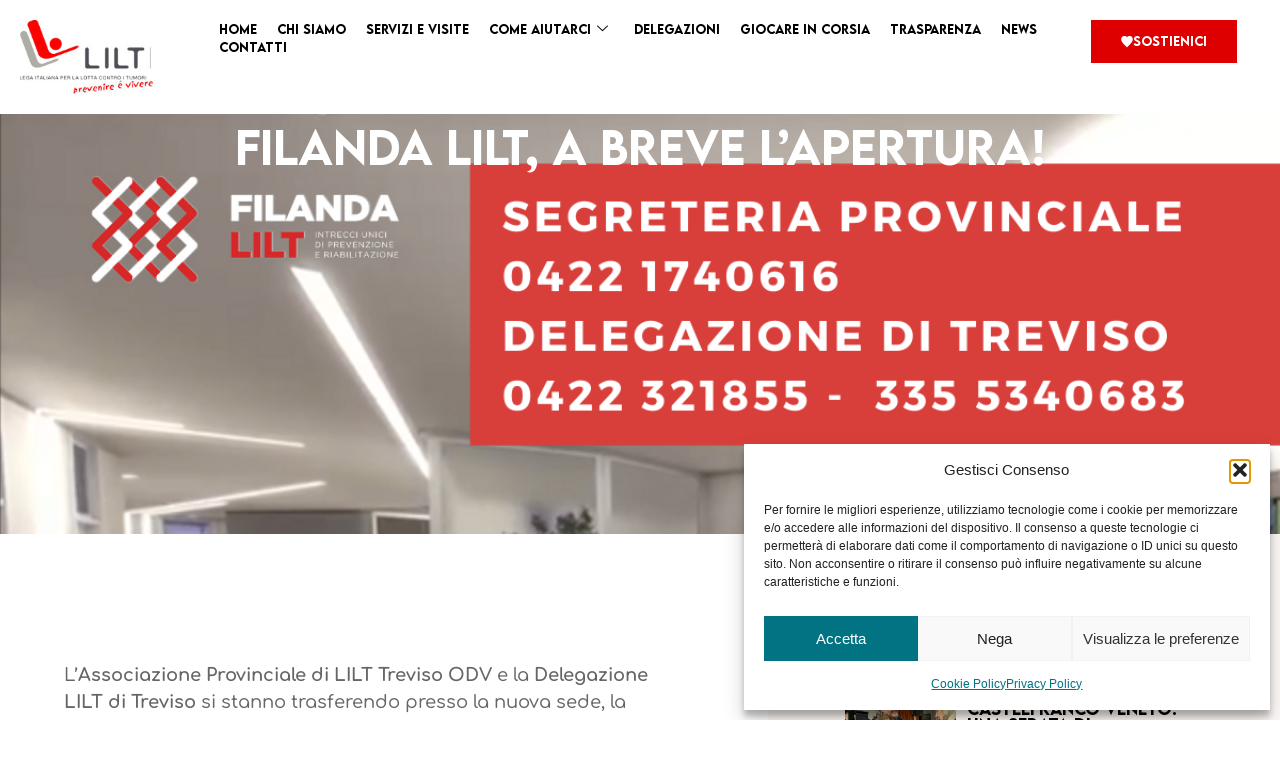

--- FILE ---
content_type: text/html; charset=UTF-8
request_url: https://legatumoritreviso.it/filanda-lilt-a-breve-lapertura/
body_size: 19139
content:
<!doctype html>
<html lang="it-IT">
<head>
	<meta charset="UTF-8">
	<meta name="viewport" content="width=device-width, initial-scale=1">
	<link rel="profile" href="https://gmpg.org/xfn/11">
	<meta name='robots' content='index, follow, max-image-preview:large, max-snippet:-1, max-video-preview:-1' />

	<!-- This site is optimized with the Yoast SEO plugin v26.7 - https://yoast.com/wordpress/plugins/seo/ -->
	<title>Filanda LILT, a breve l&#039;apertura! - LILT Treviso</title>
	<link rel="canonical" href="https://legatumoritreviso.it/filanda-lilt-a-breve-lapertura/" />
	<meta property="og:locale" content="it_IT" />
	<meta property="og:type" content="article" />
	<meta property="og:title" content="Filanda LILT, a breve l&#039;apertura! - LILT Treviso" />
	<meta property="og:description" content="L’Associazione Provinciale di LILT Treviso ODV e la Delegazione LILT di Treviso si stanno trasferendo presso la nuova sede, la Filanda LILT in Via Venzone n. 7 a Treviso (strada laterale di Viale della Repubblica). Comunichiamo che i numeri di telefono della Segreteria Provinciale (0422/1740616) e della Delegazione di Treviso (0422/321855 – 335/5340683) rimangono invariati. L’Associazione [&hellip;]" />
	<meta property="og:url" content="https://legatumoritreviso.it/filanda-lilt-a-breve-lapertura/" />
	<meta property="og:site_name" content="LILT Treviso" />
	<meta property="article:published_time" content="2021-03-18T10:27:47+00:00" />
	<meta property="article:modified_time" content="2024-02-15T14:27:16+00:00" />
	<meta property="og:image" content="https://legatumoritreviso.it/wp-content/uploads/2021/03/Lilt-sito.png" />
	<meta property="og:image:width" content="1200" />
	<meta property="og:image:height" content="900" />
	<meta property="og:image:type" content="image/png" />
	<meta name="author" content="LILT" />
	<meta name="twitter:card" content="summary_large_image" />
	<meta name="twitter:label1" content="Scritto da" />
	<meta name="twitter:data1" content="LILT" />
	<script type="application/ld+json" class="yoast-schema-graph">{"@context":"https://schema.org","@graph":[{"@type":"Article","@id":"https://legatumoritreviso.it/filanda-lilt-a-breve-lapertura/#article","isPartOf":{"@id":"https://legatumoritreviso.it/filanda-lilt-a-breve-lapertura/"},"author":{"name":"LILT","@id":"https://legatumoritreviso.it/#/schema/person/787c5819c7538da30ca97139397151fe"},"headline":"Filanda LILT, a breve l&#8217;apertura!","datePublished":"2021-03-18T10:27:47+00:00","dateModified":"2024-02-15T14:27:16+00:00","mainEntityOfPage":{"@id":"https://legatumoritreviso.it/filanda-lilt-a-breve-lapertura/"},"wordCount":81,"publisher":{"@id":"https://legatumoritreviso.it/#organization"},"image":{"@id":"https://legatumoritreviso.it/filanda-lilt-a-breve-lapertura/#primaryimage"},"thumbnailUrl":"https://legatumoritreviso.it/wp-content/uploads/2021/03/Lilt-sito.png","keywords":["Filanda LILT","LILT","LILT treviso"],"articleSection":["home-news-page","LILT Treviso"],"inLanguage":"it-IT"},{"@type":"WebPage","@id":"https://legatumoritreviso.it/filanda-lilt-a-breve-lapertura/","url":"https://legatumoritreviso.it/filanda-lilt-a-breve-lapertura/","name":"Filanda LILT, a breve l'apertura! - LILT Treviso","isPartOf":{"@id":"https://legatumoritreviso.it/#website"},"primaryImageOfPage":{"@id":"https://legatumoritreviso.it/filanda-lilt-a-breve-lapertura/#primaryimage"},"image":{"@id":"https://legatumoritreviso.it/filanda-lilt-a-breve-lapertura/#primaryimage"},"thumbnailUrl":"https://legatumoritreviso.it/wp-content/uploads/2021/03/Lilt-sito.png","datePublished":"2021-03-18T10:27:47+00:00","dateModified":"2024-02-15T14:27:16+00:00","breadcrumb":{"@id":"https://legatumoritreviso.it/filanda-lilt-a-breve-lapertura/#breadcrumb"},"inLanguage":"it-IT","potentialAction":[{"@type":"ReadAction","target":["https://legatumoritreviso.it/filanda-lilt-a-breve-lapertura/"]}]},{"@type":"ImageObject","inLanguage":"it-IT","@id":"https://legatumoritreviso.it/filanda-lilt-a-breve-lapertura/#primaryimage","url":"https://legatumoritreviso.it/wp-content/uploads/2021/03/Lilt-sito.png","contentUrl":"https://legatumoritreviso.it/wp-content/uploads/2021/03/Lilt-sito.png","width":1200,"height":900},{"@type":"BreadcrumbList","@id":"https://legatumoritreviso.it/filanda-lilt-a-breve-lapertura/#breadcrumb","itemListElement":[{"@type":"ListItem","position":1,"name":"Home","item":"https://legatumoritreviso.it/"},{"@type":"ListItem","position":2,"name":"News","item":"https://legatumoritreviso.it/news/"},{"@type":"ListItem","position":3,"name":"Filanda LILT, a breve l&#8217;apertura!"}]},{"@type":"WebSite","@id":"https://legatumoritreviso.it/#website","url":"https://legatumoritreviso.it/","name":"LILT Treviso","description":"","publisher":{"@id":"https://legatumoritreviso.it/#organization"},"potentialAction":[{"@type":"SearchAction","target":{"@type":"EntryPoint","urlTemplate":"https://legatumoritreviso.it/?s={search_term_string}"},"query-input":{"@type":"PropertyValueSpecification","valueRequired":true,"valueName":"search_term_string"}}],"inLanguage":"it-IT"},{"@type":"Organization","@id":"https://legatumoritreviso.it/#organization","name":"LILT Treviso","url":"https://legatumoritreviso.it/","logo":{"@type":"ImageObject","inLanguage":"it-IT","@id":"https://legatumoritreviso.it/#/schema/logo/image/","url":"https://legatumoritreviso.it/wp-content/uploads/2023/12/logo-lilt.svg","contentUrl":"https://legatumoritreviso.it/wp-content/uploads/2023/12/logo-lilt.svg","width":138,"height":74,"caption":"LILT Treviso"},"image":{"@id":"https://legatumoritreviso.it/#/schema/logo/image/"}},{"@type":"Person","@id":"https://legatumoritreviso.it/#/schema/person/787c5819c7538da30ca97139397151fe","name":"LILT","image":{"@type":"ImageObject","inLanguage":"it-IT","@id":"https://legatumoritreviso.it/#/schema/person/image/","url":"https://secure.gravatar.com/avatar/8da2187511ab623e602a562d61def8c5530c2bd0e2bf93d705f317c1e9c62aa3?s=96&d=mm&r=g","contentUrl":"https://secure.gravatar.com/avatar/8da2187511ab623e602a562d61def8c5530c2bd0e2bf93d705f317c1e9c62aa3?s=96&d=mm&r=g","caption":"LILT"},"url":"https://legatumoritreviso.it/author/liltadm2017/"}]}</script>
	<!-- / Yoast SEO plugin. -->


<link rel='dns-prefetch' href='//www.googletagmanager.com' />
<link rel="alternate" type="application/rss+xml" title="LILT Treviso &raquo; Feed" href="https://legatumoritreviso.it/feed/" />
<link rel="alternate" type="application/rss+xml" title="LILT Treviso &raquo; Feed dei commenti" href="https://legatumoritreviso.it/comments/feed/" />
<link rel="alternate" title="oEmbed (JSON)" type="application/json+oembed" href="https://legatumoritreviso.it/wp-json/oembed/1.0/embed?url=https%3A%2F%2Flegatumoritreviso.it%2Ffilanda-lilt-a-breve-lapertura%2F" />
<link rel="alternate" title="oEmbed (XML)" type="text/xml+oembed" href="https://legatumoritreviso.it/wp-json/oembed/1.0/embed?url=https%3A%2F%2Flegatumoritreviso.it%2Ffilanda-lilt-a-breve-lapertura%2F&#038;format=xml" />
<style id='wp-img-auto-sizes-contain-inline-css'>
img:is([sizes=auto i],[sizes^="auto," i]){contain-intrinsic-size:3000px 1500px}
/*# sourceURL=wp-img-auto-sizes-contain-inline-css */
</style>
<style id='wp-emoji-styles-inline-css'>

	img.wp-smiley, img.emoji {
		display: inline !important;
		border: none !important;
		box-shadow: none !important;
		height: 1em !important;
		width: 1em !important;
		margin: 0 0.07em !important;
		vertical-align: -0.1em !important;
		background: none !important;
		padding: 0 !important;
	}
/*# sourceURL=wp-emoji-styles-inline-css */
</style>
<link rel='stylesheet' id='wp-block-library-css' href='https://legatumoritreviso.it/wp-includes/css/dist/block-library/style.min.css?ver=6.9' media='all' />
<style id='global-styles-inline-css'>
:root{--wp--preset--aspect-ratio--square: 1;--wp--preset--aspect-ratio--4-3: 4/3;--wp--preset--aspect-ratio--3-4: 3/4;--wp--preset--aspect-ratio--3-2: 3/2;--wp--preset--aspect-ratio--2-3: 2/3;--wp--preset--aspect-ratio--16-9: 16/9;--wp--preset--aspect-ratio--9-16: 9/16;--wp--preset--color--black: #000000;--wp--preset--color--cyan-bluish-gray: #abb8c3;--wp--preset--color--white: #ffffff;--wp--preset--color--pale-pink: #f78da7;--wp--preset--color--vivid-red: #cf2e2e;--wp--preset--color--luminous-vivid-orange: #ff6900;--wp--preset--color--luminous-vivid-amber: #fcb900;--wp--preset--color--light-green-cyan: #7bdcb5;--wp--preset--color--vivid-green-cyan: #00d084;--wp--preset--color--pale-cyan-blue: #8ed1fc;--wp--preset--color--vivid-cyan-blue: #0693e3;--wp--preset--color--vivid-purple: #9b51e0;--wp--preset--gradient--vivid-cyan-blue-to-vivid-purple: linear-gradient(135deg,rgb(6,147,227) 0%,rgb(155,81,224) 100%);--wp--preset--gradient--light-green-cyan-to-vivid-green-cyan: linear-gradient(135deg,rgb(122,220,180) 0%,rgb(0,208,130) 100%);--wp--preset--gradient--luminous-vivid-amber-to-luminous-vivid-orange: linear-gradient(135deg,rgb(252,185,0) 0%,rgb(255,105,0) 100%);--wp--preset--gradient--luminous-vivid-orange-to-vivid-red: linear-gradient(135deg,rgb(255,105,0) 0%,rgb(207,46,46) 100%);--wp--preset--gradient--very-light-gray-to-cyan-bluish-gray: linear-gradient(135deg,rgb(238,238,238) 0%,rgb(169,184,195) 100%);--wp--preset--gradient--cool-to-warm-spectrum: linear-gradient(135deg,rgb(74,234,220) 0%,rgb(151,120,209) 20%,rgb(207,42,186) 40%,rgb(238,44,130) 60%,rgb(251,105,98) 80%,rgb(254,248,76) 100%);--wp--preset--gradient--blush-light-purple: linear-gradient(135deg,rgb(255,206,236) 0%,rgb(152,150,240) 100%);--wp--preset--gradient--blush-bordeaux: linear-gradient(135deg,rgb(254,205,165) 0%,rgb(254,45,45) 50%,rgb(107,0,62) 100%);--wp--preset--gradient--luminous-dusk: linear-gradient(135deg,rgb(255,203,112) 0%,rgb(199,81,192) 50%,rgb(65,88,208) 100%);--wp--preset--gradient--pale-ocean: linear-gradient(135deg,rgb(255,245,203) 0%,rgb(182,227,212) 50%,rgb(51,167,181) 100%);--wp--preset--gradient--electric-grass: linear-gradient(135deg,rgb(202,248,128) 0%,rgb(113,206,126) 100%);--wp--preset--gradient--midnight: linear-gradient(135deg,rgb(2,3,129) 0%,rgb(40,116,252) 100%);--wp--preset--font-size--small: 13px;--wp--preset--font-size--medium: 20px;--wp--preset--font-size--large: 36px;--wp--preset--font-size--x-large: 42px;--wp--preset--spacing--20: 0.44rem;--wp--preset--spacing--30: 0.67rem;--wp--preset--spacing--40: 1rem;--wp--preset--spacing--50: 1.5rem;--wp--preset--spacing--60: 2.25rem;--wp--preset--spacing--70: 3.38rem;--wp--preset--spacing--80: 5.06rem;--wp--preset--shadow--natural: 6px 6px 9px rgba(0, 0, 0, 0.2);--wp--preset--shadow--deep: 12px 12px 50px rgba(0, 0, 0, 0.4);--wp--preset--shadow--sharp: 6px 6px 0px rgba(0, 0, 0, 0.2);--wp--preset--shadow--outlined: 6px 6px 0px -3px rgb(255, 255, 255), 6px 6px rgb(0, 0, 0);--wp--preset--shadow--crisp: 6px 6px 0px rgb(0, 0, 0);}:root { --wp--style--global--content-size: 800px;--wp--style--global--wide-size: 1200px; }:where(body) { margin: 0; }.wp-site-blocks > .alignleft { float: left; margin-right: 2em; }.wp-site-blocks > .alignright { float: right; margin-left: 2em; }.wp-site-blocks > .aligncenter { justify-content: center; margin-left: auto; margin-right: auto; }:where(.wp-site-blocks) > * { margin-block-start: 24px; margin-block-end: 0; }:where(.wp-site-blocks) > :first-child { margin-block-start: 0; }:where(.wp-site-blocks) > :last-child { margin-block-end: 0; }:root { --wp--style--block-gap: 24px; }:root :where(.is-layout-flow) > :first-child{margin-block-start: 0;}:root :where(.is-layout-flow) > :last-child{margin-block-end: 0;}:root :where(.is-layout-flow) > *{margin-block-start: 24px;margin-block-end: 0;}:root :where(.is-layout-constrained) > :first-child{margin-block-start: 0;}:root :where(.is-layout-constrained) > :last-child{margin-block-end: 0;}:root :where(.is-layout-constrained) > *{margin-block-start: 24px;margin-block-end: 0;}:root :where(.is-layout-flex){gap: 24px;}:root :where(.is-layout-grid){gap: 24px;}.is-layout-flow > .alignleft{float: left;margin-inline-start: 0;margin-inline-end: 2em;}.is-layout-flow > .alignright{float: right;margin-inline-start: 2em;margin-inline-end: 0;}.is-layout-flow > .aligncenter{margin-left: auto !important;margin-right: auto !important;}.is-layout-constrained > .alignleft{float: left;margin-inline-start: 0;margin-inline-end: 2em;}.is-layout-constrained > .alignright{float: right;margin-inline-start: 2em;margin-inline-end: 0;}.is-layout-constrained > .aligncenter{margin-left: auto !important;margin-right: auto !important;}.is-layout-constrained > :where(:not(.alignleft):not(.alignright):not(.alignfull)){max-width: var(--wp--style--global--content-size);margin-left: auto !important;margin-right: auto !important;}.is-layout-constrained > .alignwide{max-width: var(--wp--style--global--wide-size);}body .is-layout-flex{display: flex;}.is-layout-flex{flex-wrap: wrap;align-items: center;}.is-layout-flex > :is(*, div){margin: 0;}body .is-layout-grid{display: grid;}.is-layout-grid > :is(*, div){margin: 0;}body{padding-top: 0px;padding-right: 0px;padding-bottom: 0px;padding-left: 0px;}a:where(:not(.wp-element-button)){text-decoration: underline;}:root :where(.wp-element-button, .wp-block-button__link){background-color: #32373c;border-width: 0;color: #fff;font-family: inherit;font-size: inherit;font-style: inherit;font-weight: inherit;letter-spacing: inherit;line-height: inherit;padding-top: calc(0.667em + 2px);padding-right: calc(1.333em + 2px);padding-bottom: calc(0.667em + 2px);padding-left: calc(1.333em + 2px);text-decoration: none;text-transform: inherit;}.has-black-color{color: var(--wp--preset--color--black) !important;}.has-cyan-bluish-gray-color{color: var(--wp--preset--color--cyan-bluish-gray) !important;}.has-white-color{color: var(--wp--preset--color--white) !important;}.has-pale-pink-color{color: var(--wp--preset--color--pale-pink) !important;}.has-vivid-red-color{color: var(--wp--preset--color--vivid-red) !important;}.has-luminous-vivid-orange-color{color: var(--wp--preset--color--luminous-vivid-orange) !important;}.has-luminous-vivid-amber-color{color: var(--wp--preset--color--luminous-vivid-amber) !important;}.has-light-green-cyan-color{color: var(--wp--preset--color--light-green-cyan) !important;}.has-vivid-green-cyan-color{color: var(--wp--preset--color--vivid-green-cyan) !important;}.has-pale-cyan-blue-color{color: var(--wp--preset--color--pale-cyan-blue) !important;}.has-vivid-cyan-blue-color{color: var(--wp--preset--color--vivid-cyan-blue) !important;}.has-vivid-purple-color{color: var(--wp--preset--color--vivid-purple) !important;}.has-black-background-color{background-color: var(--wp--preset--color--black) !important;}.has-cyan-bluish-gray-background-color{background-color: var(--wp--preset--color--cyan-bluish-gray) !important;}.has-white-background-color{background-color: var(--wp--preset--color--white) !important;}.has-pale-pink-background-color{background-color: var(--wp--preset--color--pale-pink) !important;}.has-vivid-red-background-color{background-color: var(--wp--preset--color--vivid-red) !important;}.has-luminous-vivid-orange-background-color{background-color: var(--wp--preset--color--luminous-vivid-orange) !important;}.has-luminous-vivid-amber-background-color{background-color: var(--wp--preset--color--luminous-vivid-amber) !important;}.has-light-green-cyan-background-color{background-color: var(--wp--preset--color--light-green-cyan) !important;}.has-vivid-green-cyan-background-color{background-color: var(--wp--preset--color--vivid-green-cyan) !important;}.has-pale-cyan-blue-background-color{background-color: var(--wp--preset--color--pale-cyan-blue) !important;}.has-vivid-cyan-blue-background-color{background-color: var(--wp--preset--color--vivid-cyan-blue) !important;}.has-vivid-purple-background-color{background-color: var(--wp--preset--color--vivid-purple) !important;}.has-black-border-color{border-color: var(--wp--preset--color--black) !important;}.has-cyan-bluish-gray-border-color{border-color: var(--wp--preset--color--cyan-bluish-gray) !important;}.has-white-border-color{border-color: var(--wp--preset--color--white) !important;}.has-pale-pink-border-color{border-color: var(--wp--preset--color--pale-pink) !important;}.has-vivid-red-border-color{border-color: var(--wp--preset--color--vivid-red) !important;}.has-luminous-vivid-orange-border-color{border-color: var(--wp--preset--color--luminous-vivid-orange) !important;}.has-luminous-vivid-amber-border-color{border-color: var(--wp--preset--color--luminous-vivid-amber) !important;}.has-light-green-cyan-border-color{border-color: var(--wp--preset--color--light-green-cyan) !important;}.has-vivid-green-cyan-border-color{border-color: var(--wp--preset--color--vivid-green-cyan) !important;}.has-pale-cyan-blue-border-color{border-color: var(--wp--preset--color--pale-cyan-blue) !important;}.has-vivid-cyan-blue-border-color{border-color: var(--wp--preset--color--vivid-cyan-blue) !important;}.has-vivid-purple-border-color{border-color: var(--wp--preset--color--vivid-purple) !important;}.has-vivid-cyan-blue-to-vivid-purple-gradient-background{background: var(--wp--preset--gradient--vivid-cyan-blue-to-vivid-purple) !important;}.has-light-green-cyan-to-vivid-green-cyan-gradient-background{background: var(--wp--preset--gradient--light-green-cyan-to-vivid-green-cyan) !important;}.has-luminous-vivid-amber-to-luminous-vivid-orange-gradient-background{background: var(--wp--preset--gradient--luminous-vivid-amber-to-luminous-vivid-orange) !important;}.has-luminous-vivid-orange-to-vivid-red-gradient-background{background: var(--wp--preset--gradient--luminous-vivid-orange-to-vivid-red) !important;}.has-very-light-gray-to-cyan-bluish-gray-gradient-background{background: var(--wp--preset--gradient--very-light-gray-to-cyan-bluish-gray) !important;}.has-cool-to-warm-spectrum-gradient-background{background: var(--wp--preset--gradient--cool-to-warm-spectrum) !important;}.has-blush-light-purple-gradient-background{background: var(--wp--preset--gradient--blush-light-purple) !important;}.has-blush-bordeaux-gradient-background{background: var(--wp--preset--gradient--blush-bordeaux) !important;}.has-luminous-dusk-gradient-background{background: var(--wp--preset--gradient--luminous-dusk) !important;}.has-pale-ocean-gradient-background{background: var(--wp--preset--gradient--pale-ocean) !important;}.has-electric-grass-gradient-background{background: var(--wp--preset--gradient--electric-grass) !important;}.has-midnight-gradient-background{background: var(--wp--preset--gradient--midnight) !important;}.has-small-font-size{font-size: var(--wp--preset--font-size--small) !important;}.has-medium-font-size{font-size: var(--wp--preset--font-size--medium) !important;}.has-large-font-size{font-size: var(--wp--preset--font-size--large) !important;}.has-x-large-font-size{font-size: var(--wp--preset--font-size--x-large) !important;}
:root :where(.wp-block-pullquote){font-size: 1.5em;line-height: 1.6;}
/*# sourceURL=global-styles-inline-css */
</style>
<link rel='stylesheet' id='cmplz-general-css' href='https://legatumoritreviso.it/wp-content/plugins/complianz-gdpr/assets/css/cookieblocker.min.css?ver=1768400605' media='all' />
<link rel='stylesheet' id='hello-elementor-css' href='https://legatumoritreviso.it/wp-content/themes/hello-elementor/assets/css/reset.css?ver=3.4.5' media='all' />
<link rel='stylesheet' id='hello-elementor-theme-style-css' href='https://legatumoritreviso.it/wp-content/themes/hello-elementor/assets/css/theme.css?ver=3.4.5' media='all' />
<link rel='stylesheet' id='hello-elementor-header-footer-css' href='https://legatumoritreviso.it/wp-content/themes/hello-elementor/assets/css/header-footer.css?ver=3.4.5' media='all' />
<link rel='stylesheet' id='elementor-frontend-css' href='https://legatumoritreviso.it/wp-content/plugins/elementor/assets/css/frontend.min.css?ver=3.34.1' media='all' />
<style id='elementor-frontend-inline-css'>
.elementor-327 .elementor-element.elementor-element-e18e404:not(.elementor-motion-effects-element-type-background), .elementor-327 .elementor-element.elementor-element-e18e404 > .elementor-motion-effects-container > .elementor-motion-effects-layer{background-image:url("https://legatumoritreviso.it/wp-content/uploads/2021/03/Lilt-sito.png");}
/*# sourceURL=elementor-frontend-inline-css */
</style>
<link rel='stylesheet' id='elementor-post-6-css' href='https://legatumoritreviso.it/wp-content/uploads/elementor/css/post-6.css?ver=1768400746' media='all' />
<link rel='stylesheet' id='widget-image-css' href='https://legatumoritreviso.it/wp-content/plugins/elementor/assets/css/widget-image.min.css?ver=3.34.1' media='all' />
<link rel='stylesheet' id='widget-nav-menu-css' href='https://legatumoritreviso.it/wp-content/plugins/elementor-pro/assets/css/widget-nav-menu.min.css?ver=3.33.2' media='all' />
<link rel='stylesheet' id='widget-heading-css' href='https://legatumoritreviso.it/wp-content/plugins/elementor/assets/css/widget-heading.min.css?ver=3.34.1' media='all' />
<link rel='stylesheet' id='widget-icon-list-css' href='https://legatumoritreviso.it/wp-content/plugins/elementor/assets/css/widget-icon-list.min.css?ver=3.34.1' media='all' />
<link rel='stylesheet' id='widget-form-css' href='https://legatumoritreviso.it/wp-content/plugins/elementor-pro/assets/css/widget-form.min.css?ver=3.33.2' media='all' />
<link rel='stylesheet' id='widget-loop-common-css' href='https://legatumoritreviso.it/wp-content/plugins/elementor-pro/assets/css/widget-loop-common.min.css?ver=3.33.2' media='all' />
<link rel='stylesheet' id='widget-loop-grid-css' href='https://legatumoritreviso.it/wp-content/plugins/elementor-pro/assets/css/widget-loop-grid.min.css?ver=3.33.2' media='all' />
<link rel='stylesheet' id='elementor-post-37-css' href='https://legatumoritreviso.it/wp-content/uploads/elementor/css/post-37.css?ver=1768400746' media='all' />
<link rel='stylesheet' id='elementor-post-90-css' href='https://legatumoritreviso.it/wp-content/uploads/elementor/css/post-90.css?ver=1768400746' media='all' />
<link rel='stylesheet' id='elementor-post-327-css' href='https://legatumoritreviso.it/wp-content/uploads/elementor/css/post-327.css?ver=1768401308' media='all' />
<link rel='stylesheet' id='ekit-widget-styles-css' href='https://legatumoritreviso.it/wp-content/plugins/elementskit-lite/widgets/init/assets/css/widget-styles.css?ver=3.7.8' media='all' />
<link rel='stylesheet' id='ekit-responsive-css' href='https://legatumoritreviso.it/wp-content/plugins/elementskit-lite/widgets/init/assets/css/responsive.css?ver=3.7.8' media='all' />
<link rel='stylesheet' id='elementor-gf-local-comfortaa-css' href='https://legatumoritreviso.it/wp-content/uploads/elementor/google-fonts/css/comfortaa.css?ver=1742566021' media='all' />
<link rel='stylesheet' id='elementor-icons-ekiticons-css' href='https://legatumoritreviso.it/wp-content/plugins/elementskit-lite/modules/elementskit-icon-pack/assets/css/ekiticons.css?ver=3.7.8' media='all' />
<script src="https://legatumoritreviso.it/wp-includes/js/jquery/jquery.min.js?ver=3.7.1" id="jquery-core-js"></script>
<script src="https://legatumoritreviso.it/wp-includes/js/jquery/jquery-migrate.min.js?ver=3.4.1" id="jquery-migrate-js"></script>

<!-- Snippet del tag Google (gtag.js) aggiunto da Site Kit -->
<!-- Snippet Google Analytics aggiunto da Site Kit -->
<script src="https://www.googletagmanager.com/gtag/js?id=GT-KTBLPCRG" id="google_gtagjs-js" async></script>
<script id="google_gtagjs-js-after">
window.dataLayer = window.dataLayer || [];function gtag(){dataLayer.push(arguments);}
gtag("set","linker",{"domains":["legatumoritreviso.it"]});
gtag("js", new Date());
gtag("set", "developer_id.dZTNiMT", true);
gtag("config", "GT-KTBLPCRG");
//# sourceURL=google_gtagjs-js-after
</script>
<link rel="https://api.w.org/" href="https://legatumoritreviso.it/wp-json/" /><link rel="alternate" title="JSON" type="application/json" href="https://legatumoritreviso.it/wp-json/wp/v2/posts/6675" /><link rel="EditURI" type="application/rsd+xml" title="RSD" href="https://legatumoritreviso.it/xmlrpc.php?rsd" />
<meta name="generator" content="WordPress 6.9" />
<link rel='shortlink' href='https://legatumoritreviso.it/?p=6675' />
<meta name="generator" content="Site Kit by Google 1.170.0" />			<style>.cmplz-hidden {
					display: none !important;
				}</style><meta name="generator" content="Elementor 3.34.1; features: e_font_icon_svg, additional_custom_breakpoints; settings: css_print_method-external, google_font-enabled, font_display-swap">
			<style>
				.e-con.e-parent:nth-of-type(n+4):not(.e-lazyloaded):not(.e-no-lazyload),
				.e-con.e-parent:nth-of-type(n+4):not(.e-lazyloaded):not(.e-no-lazyload) * {
					background-image: none !important;
				}
				@media screen and (max-height: 1024px) {
					.e-con.e-parent:nth-of-type(n+3):not(.e-lazyloaded):not(.e-no-lazyload),
					.e-con.e-parent:nth-of-type(n+3):not(.e-lazyloaded):not(.e-no-lazyload) * {
						background-image: none !important;
					}
				}
				@media screen and (max-height: 640px) {
					.e-con.e-parent:nth-of-type(n+2):not(.e-lazyloaded):not(.e-no-lazyload),
					.e-con.e-parent:nth-of-type(n+2):not(.e-lazyloaded):not(.e-no-lazyload) * {
						background-image: none !important;
					}
				}
			</style>
			<meta name="google-site-verification" content="IkhLHY4aCko56o7cpbUxZwRvmTtzT8SIy_mBx3C_UVY" />

<!-- Facebook Pixel Code -->
<script>
  !function(f,b,e,v,n,t,s)
  {if(f.fbq)return;n=f.fbq=function(){n.callMethod?
  n.callMethod.apply(n,arguments):n.queue.push(arguments)};
  if(!f._fbq)f._fbq=n;n.push=n;n.loaded=!0;n.version='2.0';
  n.queue=[];t=b.createElement(e);t.async=!0;
  t.src=v;s=b.getElementsByTagName(e)[0];
  s.parentNode.insertBefore(t,s)}(window, document,'script',
  'https://connect.facebook.net/en_US/fbevents.js');
  fbq('init', '{857981271351114}');
  fbq('track', 'PageView');
</script>
<noscript>
  <img height="1" width="1" style="display:none" 
       src="https://www.facebook.com/tr?id={857981271351114}&ev=PageView&noscript=1"/>
</noscript>
<!-- End Facebook Pixel Code --><link rel="icon" href="https://legatumoritreviso.it/wp-content/uploads/2024/02/cropped-favicon-lilt-32x32.png" sizes="32x32" />
<link rel="icon" href="https://legatumoritreviso.it/wp-content/uploads/2024/02/cropped-favicon-lilt-192x192.png" sizes="192x192" />
<link rel="apple-touch-icon" href="https://legatumoritreviso.it/wp-content/uploads/2024/02/cropped-favicon-lilt-180x180.png" />
<meta name="msapplication-TileImage" content="https://legatumoritreviso.it/wp-content/uploads/2024/02/cropped-favicon-lilt-270x270.png" />
		<style id="wp-custom-css">
			/* Copy Button page 5x1000 */

div#copy-clipboard .elementor-widget-container {
    display: flex;
}

div#copy-clipboard input[type=text] {
	  width: auto;
		background-color: #de0000;
		color: white;
		font-size: 36px;
		font-weight: bold;
		text-align: center;
		font-family: Comfortaa;
		border: none;
		border-radius: 0px;
		margin-right: 3%;
}

div#copy-clipboard button {
    width: auto;
		border-color: black;
		font-size: 24px;
		color: black;
		font-family: Comfortaa;
		font-weight: bold;
		border-radius: 0px;
}

div#copy-clipboard button:hover {
    background-color: black;
		color: white;
}



@media screen and (max-width: 394px) {
		div#copy-clipboard .elementor-widget-container {
    flex-direction: column!important;	
	}
	
	div#copy-clipboard input[type=text] {
		width: 100%;
		font-size: 30px;
		margin-right: 0;
		margin-bottom: 3%;
	}
	
	div#copy-clipboard button {
		font-size: 18px;
	}
}		</style>
		</head>
<body class="wp-singular post-template-default single single-post postid-6675 single-format-standard wp-custom-logo wp-embed-responsive wp-theme-hello-elementor hello-elementor-default elementor-default elementor-kit-6 elementor-page-327">



<a class="skip-link screen-reader-text" href="#content">Vai al contenuto</a>

		<header data-elementor-type="header" data-elementor-id="37" class="elementor elementor-37 elementor-location-header" data-elementor-post-type="elementor_library">
			<div class="elementor-element elementor-element-51e90a1 e-flex e-con-boxed e-con e-parent" data-id="51e90a1" data-element_type="container">
					<div class="e-con-inner">
		<div class="elementor-element elementor-element-5ded186 e-con-full e-flex e-con e-child" data-id="5ded186" data-element_type="container">
				<div class="elementor-element elementor-element-53a702f elementor-widget elementor-widget-theme-site-logo elementor-widget-image" data-id="53a702f" data-element_type="widget" data-widget_type="theme-site-logo.default">
				<div class="elementor-widget-container">
											<a href="https://legatumoritreviso.it">
			<img width="138" height="74" src="https://legatumoritreviso.it/wp-content/uploads/2023/12/logo-lilt.svg" class="attachment-full size-full wp-image-40" alt="" />				</a>
											</div>
				</div>
				</div>
		<div class="elementor-element elementor-element-f21bcdf e-con-full e-flex e-con e-child" data-id="f21bcdf" data-element_type="container">
				<div class="elementor-element elementor-element-e8932f7 elementor-hidden-tablet elementor-hidden-mobile elementor-widget elementor-widget-ekit-nav-menu" data-id="e8932f7" data-element_type="widget" data-widget_type="ekit-nav-menu.default">
				<div class="elementor-widget-container">
							<nav class="ekit-wid-con ekit_menu_responsive_tablet" 
			data-hamburger-icon="icon icon-menu-button-of-three-horizontal-lines" 
			data-hamburger-icon-type="icon" 
			data-responsive-breakpoint="1024">
			            <button class="elementskit-menu-hamburger elementskit-menu-toggler"  type="button" aria-label="hamburger-icon">
                <i aria-hidden="true" class="ekit-menu-icon icon icon-menu-button-of-three-horizontal-lines"></i>            </button>
            <div id="ekit-megamenu-top-menu" class="elementskit-menu-container elementskit-menu-offcanvas-elements elementskit-navbar-nav-default ekit-nav-menu-one-page-yes ekit-nav-dropdown-hover"><ul id="menu-top-menu" class="elementskit-navbar-nav elementskit-menu-po-left submenu-click-on-icon"><li id="menu-item-33" class="menu-item menu-item-type-post_type menu-item-object-page menu-item-home menu-item-33 nav-item elementskit-mobile-builder-content" data-vertical-menu=750px><a href="https://legatumoritreviso.it/" class="ekit-menu-nav-link">Home</a></li>
<li id="menu-item-28" class="menu-item menu-item-type-post_type menu-item-object-page menu-item-28 nav-item elementskit-mobile-builder-content" data-vertical-menu=750px><a href="https://legatumoritreviso.it/chi-siamo/" class="ekit-menu-nav-link">Chi siamo</a></li>
<li id="menu-item-35" class="menu-item menu-item-type-post_type menu-item-object-page menu-item-35 nav-item elementskit-mobile-builder-content" data-vertical-menu=750px><a href="https://legatumoritreviso.it/servizi-e-visite/" class="ekit-menu-nav-link">Servizi e Visite</a></li>
<li id="menu-item-7636" class="menu-item menu-item-type-custom menu-item-object-custom menu-item-has-children menu-item-7636 nav-item elementskit-dropdown-has relative_position elementskit-dropdown-menu-default_width elementskit-mobile-builder-content" data-vertical-menu=750px><a class="ekit-menu-nav-link ekit-menu-dropdown-toggle">Come aiutarci<i aria-hidden="true" class="icon icon-down-arrow1 elementskit-submenu-indicator"></i></a>
<ul class="elementskit-dropdown elementskit-submenu-panel">
	<li id="menu-item-390" class="menu-item menu-item-type-post_type menu-item-object-page menu-item-390 nav-item elementskit-mobile-builder-content" data-vertical-menu=750px><a href="https://legatumoritreviso.it/come-aiutarci/dona/" class=" dropdown-item">Dona</a>	<li id="menu-item-388" class="menu-item menu-item-type-post_type menu-item-object-page menu-item-388 nav-item elementskit-mobile-builder-content" data-vertical-menu=750px><a href="https://legatumoritreviso.it/come-aiutarci/diventa-socio/" class=" dropdown-item">Diventa socio</a>	<li id="menu-item-7388" class="menu-item menu-item-type-post_type menu-item-object-page menu-item-7388 nav-item elementskit-mobile-builder-content" data-vertical-menu=750px><a href="https://legatumoritreviso.it/come-aiutarci/5x1000/" class=" dropdown-item">5×1000</a>	<li id="menu-item-7387" class="menu-item menu-item-type-post_type menu-item-object-page menu-item-7387 nav-item elementskit-mobile-builder-content" data-vertical-menu=750px><a href="https://legatumoritreviso.it/come-aiutarci/occasioni-speciali/" class=" dropdown-item">Occasioni speciali</a>	<li id="menu-item-7386" class="menu-item menu-item-type-post_type menu-item-object-page menu-item-7386 nav-item elementskit-mobile-builder-content" data-vertical-menu=750px><a href="https://legatumoritreviso.it/come-aiutarci/sostegno-delle-aziende/" class=" dropdown-item">Sostegno delle Aziende</a></ul>
</li>
<li id="menu-item-31" class="menu-item menu-item-type-post_type menu-item-object-page menu-item-31 nav-item elementskit-mobile-builder-content" data-vertical-menu=750px><a href="https://legatumoritreviso.it/le-nostre-delegazioni/" class="ekit-menu-nav-link">Delegazioni</a></li>
<li id="menu-item-32" class="menu-item menu-item-type-post_type menu-item-object-page menu-item-32 nav-item elementskit-mobile-builder-content" data-vertical-menu=750px><a href="https://legatumoritreviso.it/giocare-in-corsia/" class="ekit-menu-nav-link">Giocare in corsia</a></li>
<li id="menu-item-36" class="menu-item menu-item-type-post_type menu-item-object-page menu-item-36 nav-item elementskit-mobile-builder-content" data-vertical-menu=750px><a href="https://legatumoritreviso.it/trasparenza/" class="ekit-menu-nav-link">Trasparenza</a></li>
<li id="menu-item-34" class="menu-item menu-item-type-post_type menu-item-object-page current_page_parent menu-item-34 nav-item elementskit-mobile-builder-content" data-vertical-menu=750px><a href="https://legatumoritreviso.it/news/" class="ekit-menu-nav-link">News</a></li>
<li id="menu-item-30" class="menu-item menu-item-type-post_type menu-item-object-page menu-item-30 nav-item elementskit-mobile-builder-content" data-vertical-menu=750px><a href="https://legatumoritreviso.it/contatti/" class="ekit-menu-nav-link">Contatti</a></li>
</ul><div class="elementskit-nav-identity-panel"><button class="elementskit-menu-close elementskit-menu-toggler" type="button">X</button></div></div>			
			<div class="elementskit-menu-overlay elementskit-menu-offcanvas-elements elementskit-menu-toggler ekit-nav-menu--overlay"></div>        </nav>
						</div>
				</div>
				<div class="elementor-element elementor-element-ed9b665 elementor-nav-menu--stretch elementor-hidden-desktop elementor-nav-menu--dropdown-tablet elementor-nav-menu__text-align-aside elementor-nav-menu--toggle elementor-nav-menu--burger elementor-widget elementor-widget-nav-menu" data-id="ed9b665" data-element_type="widget" data-settings="{&quot;full_width&quot;:&quot;stretch&quot;,&quot;layout&quot;:&quot;horizontal&quot;,&quot;submenu_icon&quot;:{&quot;value&quot;:&quot;&lt;svg aria-hidden=\&quot;true\&quot; class=\&quot;e-font-icon-svg e-fas-caret-down\&quot; viewBox=\&quot;0 0 320 512\&quot; xmlns=\&quot;http:\/\/www.w3.org\/2000\/svg\&quot;&gt;&lt;path d=\&quot;M31.3 192h257.3c17.8 0 26.7 21.5 14.1 34.1L174.1 354.8c-7.8 7.8-20.5 7.8-28.3 0L17.2 226.1C4.6 213.5 13.5 192 31.3 192z\&quot;&gt;&lt;\/path&gt;&lt;\/svg&gt;&quot;,&quot;library&quot;:&quot;fa-solid&quot;},&quot;toggle&quot;:&quot;burger&quot;}" data-widget_type="nav-menu.default">
				<div class="elementor-widget-container">
								<nav aria-label="Menu" class="elementor-nav-menu--main elementor-nav-menu__container elementor-nav-menu--layout-horizontal e--pointer-underline e--animation-fade">
				<ul id="menu-1-ed9b665" class="elementor-nav-menu"><li class="menu-item menu-item-type-post_type menu-item-object-page menu-item-home menu-item-79"><a href="https://legatumoritreviso.it/" class="elementor-item">Home</a></li>
<li class="menu-item menu-item-type-post_type menu-item-object-page menu-item-74"><a href="https://legatumoritreviso.it/chi-siamo/" class="elementor-item">Chi siamo</a></li>
<li class="menu-item menu-item-type-post_type menu-item-object-page menu-item-81"><a href="https://legatumoritreviso.it/servizi-e-visite/" class="elementor-item">Servizi e Visite</a></li>
<li class="menu-item menu-item-type-custom menu-item-object-custom menu-item-has-children menu-item-7657"><a class="elementor-item">Come aiutarci</a>
<ul class="sub-menu elementor-nav-menu--dropdown">
	<li class="menu-item menu-item-type-post_type menu-item-object-page menu-item-540"><a href="https://legatumoritreviso.it/come-aiutarci/dona/" class="elementor-sub-item">Dona</a></li>
	<li class="menu-item menu-item-type-post_type menu-item-object-page menu-item-539"><a href="https://legatumoritreviso.it/come-aiutarci/diventa-socio/" class="elementor-sub-item">Diventa socio</a></li>
	<li class="menu-item menu-item-type-post_type menu-item-object-page menu-item-7318"><a href="https://legatumoritreviso.it/come-aiutarci/5x1000/" class="elementor-sub-item">5×1000</a></li>
	<li class="menu-item menu-item-type-post_type menu-item-object-page menu-item-7317"><a href="https://legatumoritreviso.it/come-aiutarci/occasioni-speciali/" class="elementor-sub-item">Occasioni speciali</a></li>
	<li class="menu-item menu-item-type-post_type menu-item-object-page menu-item-7316"><a href="https://legatumoritreviso.it/come-aiutarci/sostegno-delle-aziende/" class="elementor-sub-item">Sostegno delle Aziende</a></li>
</ul>
</li>
<li class="menu-item menu-item-type-post_type menu-item-object-page menu-item-77"><a href="https://legatumoritreviso.it/le-nostre-delegazioni/" class="elementor-item">Delegazioni</a></li>
<li class="menu-item menu-item-type-post_type menu-item-object-page menu-item-78"><a href="https://legatumoritreviso.it/giocare-in-corsia/" class="elementor-item">Giocare in corsia</a></li>
<li class="menu-item menu-item-type-post_type menu-item-object-page menu-item-82"><a href="https://legatumoritreviso.it/trasparenza/" class="elementor-item">Trasparenza</a></li>
<li class="menu-item menu-item-type-post_type menu-item-object-page current_page_parent menu-item-80"><a href="https://legatumoritreviso.it/news/" class="elementor-item">News</a></li>
<li class="menu-item menu-item-type-post_type menu-item-object-page menu-item-76"><a href="https://legatumoritreviso.it/contatti/" class="elementor-item">Contatti</a></li>
<li class="menu-item menu-item-type-custom menu-item-object-custom menu-item-7800"><a href="http://paypal.me/LiltTreviso" class="elementor-item">Sostienici</a></li>
</ul>			</nav>
					<div class="elementor-menu-toggle" role="button" tabindex="0" aria-label="Menu di commutazione" aria-expanded="false">
			<svg aria-hidden="true" role="presentation" class="elementor-menu-toggle__icon--open e-font-icon-svg e-eicon-menu-bar" viewBox="0 0 1000 1000" xmlns="http://www.w3.org/2000/svg"><path d="M104 333H896C929 333 958 304 958 271S929 208 896 208H104C71 208 42 237 42 271S71 333 104 333ZM104 583H896C929 583 958 554 958 521S929 458 896 458H104C71 458 42 487 42 521S71 583 104 583ZM104 833H896C929 833 958 804 958 771S929 708 896 708H104C71 708 42 737 42 771S71 833 104 833Z"></path></svg><svg aria-hidden="true" role="presentation" class="elementor-menu-toggle__icon--close e-font-icon-svg e-eicon-close" viewBox="0 0 1000 1000" xmlns="http://www.w3.org/2000/svg"><path d="M742 167L500 408 258 167C246 154 233 150 217 150 196 150 179 158 167 167 154 179 150 196 150 212 150 229 154 242 171 254L408 500 167 742C138 771 138 800 167 829 196 858 225 858 254 829L496 587 738 829C750 842 767 846 783 846 800 846 817 842 829 829 842 817 846 804 846 783 846 767 842 750 829 737L588 500 833 258C863 229 863 200 833 171 804 137 775 137 742 167Z"></path></svg>		</div>
					<nav class="elementor-nav-menu--dropdown elementor-nav-menu__container" aria-hidden="true">
				<ul id="menu-2-ed9b665" class="elementor-nav-menu"><li class="menu-item menu-item-type-post_type menu-item-object-page menu-item-home menu-item-79"><a href="https://legatumoritreviso.it/" class="elementor-item" tabindex="-1">Home</a></li>
<li class="menu-item menu-item-type-post_type menu-item-object-page menu-item-74"><a href="https://legatumoritreviso.it/chi-siamo/" class="elementor-item" tabindex="-1">Chi siamo</a></li>
<li class="menu-item menu-item-type-post_type menu-item-object-page menu-item-81"><a href="https://legatumoritreviso.it/servizi-e-visite/" class="elementor-item" tabindex="-1">Servizi e Visite</a></li>
<li class="menu-item menu-item-type-custom menu-item-object-custom menu-item-has-children menu-item-7657"><a class="elementor-item" tabindex="-1">Come aiutarci</a>
<ul class="sub-menu elementor-nav-menu--dropdown">
	<li class="menu-item menu-item-type-post_type menu-item-object-page menu-item-540"><a href="https://legatumoritreviso.it/come-aiutarci/dona/" class="elementor-sub-item" tabindex="-1">Dona</a></li>
	<li class="menu-item menu-item-type-post_type menu-item-object-page menu-item-539"><a href="https://legatumoritreviso.it/come-aiutarci/diventa-socio/" class="elementor-sub-item" tabindex="-1">Diventa socio</a></li>
	<li class="menu-item menu-item-type-post_type menu-item-object-page menu-item-7318"><a href="https://legatumoritreviso.it/come-aiutarci/5x1000/" class="elementor-sub-item" tabindex="-1">5×1000</a></li>
	<li class="menu-item menu-item-type-post_type menu-item-object-page menu-item-7317"><a href="https://legatumoritreviso.it/come-aiutarci/occasioni-speciali/" class="elementor-sub-item" tabindex="-1">Occasioni speciali</a></li>
	<li class="menu-item menu-item-type-post_type menu-item-object-page menu-item-7316"><a href="https://legatumoritreviso.it/come-aiutarci/sostegno-delle-aziende/" class="elementor-sub-item" tabindex="-1">Sostegno delle Aziende</a></li>
</ul>
</li>
<li class="menu-item menu-item-type-post_type menu-item-object-page menu-item-77"><a href="https://legatumoritreviso.it/le-nostre-delegazioni/" class="elementor-item" tabindex="-1">Delegazioni</a></li>
<li class="menu-item menu-item-type-post_type menu-item-object-page menu-item-78"><a href="https://legatumoritreviso.it/giocare-in-corsia/" class="elementor-item" tabindex="-1">Giocare in corsia</a></li>
<li class="menu-item menu-item-type-post_type menu-item-object-page menu-item-82"><a href="https://legatumoritreviso.it/trasparenza/" class="elementor-item" tabindex="-1">Trasparenza</a></li>
<li class="menu-item menu-item-type-post_type menu-item-object-page current_page_parent menu-item-80"><a href="https://legatumoritreviso.it/news/" class="elementor-item" tabindex="-1">News</a></li>
<li class="menu-item menu-item-type-post_type menu-item-object-page menu-item-76"><a href="https://legatumoritreviso.it/contatti/" class="elementor-item" tabindex="-1">Contatti</a></li>
<li class="menu-item menu-item-type-custom menu-item-object-custom menu-item-7800"><a href="http://paypal.me/LiltTreviso" class="elementor-item" tabindex="-1">Sostienici</a></li>
</ul>			</nav>
						</div>
				</div>
				</div>
		<div class="elementor-element elementor-element-11c2637 e-con-full elementor-hidden-tablet elementor-hidden-mobile e-flex e-con e-child" data-id="11c2637" data-element_type="container">
				<div class="elementor-element elementor-element-3ca228e elementor-align-center elementor-widget elementor-widget-button" data-id="3ca228e" data-element_type="widget" data-widget_type="button.default">
				<div class="elementor-widget-container">
									<div class="elementor-button-wrapper">
					<a class="elementor-button elementor-button-link elementor-size-md" href="http://paypal.me/LiltTreviso">
						<span class="elementor-button-content-wrapper">
						<span class="elementor-button-icon">
				<svg xmlns="http://www.w3.org/2000/svg" width="12" height="13" viewBox="0 0 12 13" fill="none"><path d="M6.00033 12.3438L5.15449 11.5188C2.15033 8.6 0.166992 6.66875 0.166992 4.3125C0.166992 2.38125 1.57866 0.875 3.37533 0.875C4.39033 0.875 5.36449 1.38125 6.00033 2.175C6.63616 1.38125 7.61033 0.875 8.62533 0.875C10.422 0.875 11.8337 2.38125 11.8337 4.3125C11.8337 6.66875 9.85033 8.6 6.84616 11.5188L6.00033 12.3438Z" fill="white"></path></svg>			</span>
									<span class="elementor-button-text">SOSTIENICI</span>
					</span>
					</a>
				</div>
								</div>
				</div>
				</div>
					</div>
				</div>
				</header>
				<div data-elementor-type="single-post" data-elementor-id="327" class="elementor elementor-327 elementor-location-single post-6675 post type-post status-publish format-standard has-post-thumbnail hentry category-home-news-page category-lilt-treviso tag-filanda-lilt tag-lilt tag-lilt-treviso" data-elementor-post-type="elementor_library">
			<div class="elementor-element elementor-element-adf03a0 e-con-full e-flex e-con e-parent" data-id="adf03a0" data-element_type="container">
		<div class="elementor-element elementor-element-e18e404 e-con-full e-flex e-con e-child" data-id="e18e404" data-element_type="container" data-settings="{&quot;background_background&quot;:&quot;classic&quot;}">
		<div class="elementor-element elementor-element-113669a e-flex e-con-boxed e-con e-child" data-id="113669a" data-element_type="container">
					<div class="e-con-inner">
				<div class="elementor-element elementor-element-1e95f1cb elementor-widget elementor-widget-heading" data-id="1e95f1cb" data-element_type="widget" data-widget_type="heading.default">
				<div class="elementor-widget-container">
					<h1 class="elementor-heading-title elementor-size-default">Filanda LILT, a breve l&#8217;apertura!</h1>				</div>
				</div>
					</div>
				</div>
				</div>
				</div>
		<div class="elementor-element elementor-element-1f254560 e-flex e-con-boxed e-con e-parent" data-id="1f254560" data-element_type="container">
					<div class="e-con-inner">
		<div class="elementor-element elementor-element-207902a7 e-con-full e-flex e-con e-child" data-id="207902a7" data-element_type="container" data-settings="{&quot;background_background&quot;:&quot;classic&quot;}">
				<div class="elementor-element elementor-element-e4d1520 elementor-widget elementor-widget-theme-post-content" data-id="e4d1520" data-element_type="widget" data-widget_type="theme-post-content.default">
				<div class="elementor-widget-container">
					<p>L’<strong>Associazione Provinciale di LILT Treviso ODV</strong> e la <strong>Delegazione LILT di Treviso</strong> si stanno trasferendo presso la nuova sede, la <strong>Filanda LILT </strong>in Via Venzone n. 7 a Treviso (strada laterale di Viale della Repubblica).</p>
<p>Comunichiamo che i numeri di telefono della Segreteria Provinciale (0422/1740616) e della Delegazione di Treviso (0422/321855 – 335/5340683) rimangono invariati.</p>
<p>L’Associazione e la Delegazione riapriranno dopo le Festività Pasquali.</p>
<p>Sarà nostra cura pubblicare appena possibile la data di ripresa delle attività.</p>
<p>&nbsp;</p>
<p>&nbsp;</p>
				</div>
				</div>
				</div>
		<div class="elementor-element elementor-element-1e25c5fa e-con-full e-flex e-con e-child" data-id="1e25c5fa" data-element_type="container" data-settings="{&quot;background_background&quot;:&quot;classic&quot;}">
				<div class="elementor-element elementor-element-1bfbce8c elementor-widget elementor-widget-heading" data-id="1bfbce8c" data-element_type="widget" data-widget_type="heading.default">
				<div class="elementor-widget-container">
					<h2 class="elementor-heading-title elementor-size-default">vi consigliamo</h2>				</div>
				</div>
				<div class="elementor-element elementor-element-61ba3f2 elementor-grid-1 elementor-grid-tablet-1 elementor-grid-mobile-1 elementor-widget elementor-widget-loop-grid" data-id="61ba3f2" data-element_type="widget" data-settings="{&quot;template_id&quot;:&quot;329&quot;,&quot;columns&quot;:1,&quot;columns_tablet&quot;:1,&quot;_skin&quot;:&quot;post&quot;,&quot;columns_mobile&quot;:&quot;1&quot;,&quot;edit_handle_selector&quot;:&quot;[data-elementor-type=\&quot;loop-item\&quot;]&quot;,&quot;row_gap&quot;:{&quot;unit&quot;:&quot;px&quot;,&quot;size&quot;:&quot;&quot;,&quot;sizes&quot;:[]},&quot;row_gap_tablet&quot;:{&quot;unit&quot;:&quot;px&quot;,&quot;size&quot;:&quot;&quot;,&quot;sizes&quot;:[]},&quot;row_gap_mobile&quot;:{&quot;unit&quot;:&quot;px&quot;,&quot;size&quot;:&quot;&quot;,&quot;sizes&quot;:[]}}" data-widget_type="loop-grid.post">
				<div class="elementor-widget-container">
							<div class="elementor-loop-container elementor-grid" role="list">
		<style id="loop-dynamic-329">.e-loop-item-9342 .elementor-element.elementor-element-640dab6:not(.elementor-motion-effects-element-type-background), .e-loop-item-9342 .elementor-element.elementor-element-640dab6 > .elementor-motion-effects-container > .elementor-motion-effects-layer{background-image:url("https://legatumoritreviso.it/wp-content/uploads/2025/12/WhatsApp-Image-2025-12-09-at-08.42.44.jpeg");}</style><style id="loop-329">.elementor-329 .elementor-element.elementor-element-43d9bd2{--display:flex;--flex-direction:row;--container-widget-width:initial;--container-widget-height:100%;--container-widget-flex-grow:1;--container-widget-align-self:stretch;--flex-wrap-mobile:wrap;--gap:0px 0px;--row-gap:0px;--column-gap:0px;--padding-top:0px;--padding-bottom:0px;--padding-left:0px;--padding-right:0px;}.elementor-329 .elementor-element.elementor-element-640dab6{--display:flex;--min-height:100px;--padding-top:0px;--padding-bottom:0px;--padding-left:0px;--padding-right:0px;}.elementor-329 .elementor-element.elementor-element-640dab6:not(.elementor-motion-effects-element-type-background), .elementor-329 .elementor-element.elementor-element-640dab6 > .elementor-motion-effects-container > .elementor-motion-effects-layer{background-repeat:no-repeat;background-size:cover;}.elementor-329 .elementor-element.elementor-element-a557a30{--display:flex;--flex-direction:column;--container-widget-width:100%;--container-widget-height:initial;--container-widget-flex-grow:0;--container-widget-align-self:initial;--flex-wrap-mobile:wrap;--padding-top:3%;--padding-bottom:3%;--padding-left:3%;--padding-right:3%;}.elementor-widget-theme-post-title .elementor-heading-title{font-family:var( --e-global-typography-primary-font-family ), Sans-serif;font-size:var( --e-global-typography-primary-font-size );font-weight:var( --e-global-typography-primary-font-weight );color:var( --e-global-color-primary );}.elementor-329 .elementor-element.elementor-element-094f636 .elementor-heading-title{font-family:"Lemon Milk", Sans-serif;font-size:16px;font-weight:500;color:var( --e-global-color-062324c );}.elementor-widget-button .elementor-button{background-color:var( --e-global-color-accent );font-family:var( --e-global-typography-accent-font-family ), Sans-serif;font-size:var( --e-global-typography-accent-font-size );font-weight:var( --e-global-typography-accent-font-weight );}.elementor-329 .elementor-element.elementor-element-b206a63 .elementor-button{background-color:var( --e-global-color-6826b41 );font-family:"Lemon Milk", Sans-serif;font-size:14px;font-weight:500;text-decoration:underline;fill:var( --e-global-color-062324c );color:var( --e-global-color-062324c );border-radius:0px 0px 0px 0px;padding:0px 0px 0px 0px;}.elementor-329 .elementor-element.elementor-element-b206a63 .elementor-button:hover, .elementor-329 .elementor-element.elementor-element-b206a63 .elementor-button:focus{color:var( --e-global-color-582c69c );}.elementor-329 .elementor-element.elementor-element-b206a63 .elementor-button:hover svg, .elementor-329 .elementor-element.elementor-element-b206a63 .elementor-button:focus svg{fill:var( --e-global-color-582c69c );}@media(min-width:768px){.elementor-329 .elementor-element.elementor-element-640dab6{--width:30%;}.elementor-329 .elementor-element.elementor-element-a557a30{--width:70%;}}@media(max-width:1024px){.elementor-widget-theme-post-title .elementor-heading-title{font-size:var( --e-global-typography-primary-font-size );}.elementor-widget-button .elementor-button{font-size:var( --e-global-typography-accent-font-size );}}@media(max-width:767px){.elementor-widget-theme-post-title .elementor-heading-title{font-size:var( --e-global-typography-primary-font-size );}.elementor-widget-button .elementor-button{font-size:var( --e-global-typography-accent-font-size );}}</style>		<div data-elementor-type="loop-item" data-elementor-id="329" class="elementor elementor-329 e-loop-item e-loop-item-9342 post-9342 post type-post status-publish format-standard has-post-thumbnail hentry category-home-news-page category-lilt-castelfranco" data-elementor-post-type="elementor_library" data-custom-edit-handle="1">
			<div class="elementor-element elementor-element-43d9bd2 e-flex e-con-boxed e-con e-parent" data-id="43d9bd2" data-element_type="container">
					<div class="e-con-inner">
		<div class="elementor-element elementor-element-640dab6 e-con-full e-flex e-con e-child" data-id="640dab6" data-element_type="container" data-settings="{&quot;background_background&quot;:&quot;classic&quot;}">
				</div>
		<div class="elementor-element elementor-element-a557a30 e-con-full e-flex e-con e-child" data-id="a557a30" data-element_type="container">
				<div class="elementor-element elementor-element-094f636 elementor-widget elementor-widget-theme-post-title elementor-page-title elementor-widget-heading" data-id="094f636" data-element_type="widget" data-widget_type="theme-post-title.default">
				<div class="elementor-widget-container">
					<h4 class="elementor-heading-title elementor-size-default"><a href="https://legatumoritreviso.it/volontari-lilt-castelfranco-veneto-una-serata-di-gratitudine-e-condivisione/">Volontari LILT Castelfranco Veneto: una serata di gratitudine e condivisione</a></h4>				</div>
				</div>
				<div class="elementor-element elementor-element-b206a63 elementor-widget elementor-widget-button" data-id="b206a63" data-element_type="widget" data-widget_type="button.default">
				<div class="elementor-widget-container">
									<div class="elementor-button-wrapper">
					<a class="elementor-button elementor-button-link elementor-size-sm" href="https://legatumoritreviso.it/volontari-lilt-castelfranco-veneto-una-serata-di-gratitudine-e-condivisione/">
						<span class="elementor-button-content-wrapper">
									<span class="elementor-button-text">leggi</span>
					</span>
					</a>
				</div>
								</div>
				</div>
				</div>
					</div>
				</div>
				</div>
		<style id="loop-dynamic-329">.e-loop-item-9324 .elementor-element.elementor-element-640dab6:not(.elementor-motion-effects-element-type-background), .e-loop-item-9324 .elementor-element.elementor-element-640dab6 > .elementor-motion-effects-container > .elementor-motion-effects-layer{background-image:url("https://legatumoritreviso.it/wp-content/uploads/2025/12/1-Copertina-scaled.jpg");}</style>		<div data-elementor-type="loop-item" data-elementor-id="329" class="elementor elementor-329 e-loop-item e-loop-item-9324 post-9324 post type-post status-publish format-standard has-post-thumbnail hentry category-home-news-page" data-elementor-post-type="elementor_library" data-custom-edit-handle="1">
			<div class="elementor-element elementor-element-43d9bd2 e-flex e-con-boxed e-con e-parent" data-id="43d9bd2" data-element_type="container">
					<div class="e-con-inner">
		<div class="elementor-element elementor-element-640dab6 e-con-full e-flex e-con e-child" data-id="640dab6" data-element_type="container" data-settings="{&quot;background_background&quot;:&quot;classic&quot;}">
				</div>
		<div class="elementor-element elementor-element-a557a30 e-con-full e-flex e-con e-child" data-id="a557a30" data-element_type="container">
				<div class="elementor-element elementor-element-094f636 elementor-widget elementor-widget-theme-post-title elementor-page-title elementor-widget-heading" data-id="094f636" data-element_type="widget" data-widget_type="theme-post-title.default">
				<div class="elementor-widget-container">
					<h4 class="elementor-heading-title elementor-size-default"><a href="https://legatumoritreviso.it/pasta-di-treviso-2025-lilt-treviso/">La Pasta di Treviso torna anche quest’anno: bigoli, carte e solidarietà per LILT Treviso</a></h4>				</div>
				</div>
				<div class="elementor-element elementor-element-b206a63 elementor-widget elementor-widget-button" data-id="b206a63" data-element_type="widget" data-widget_type="button.default">
				<div class="elementor-widget-container">
									<div class="elementor-button-wrapper">
					<a class="elementor-button elementor-button-link elementor-size-sm" href="https://legatumoritreviso.it/pasta-di-treviso-2025-lilt-treviso/">
						<span class="elementor-button-content-wrapper">
									<span class="elementor-button-text">leggi</span>
					</span>
					</a>
				</div>
								</div>
				</div>
				</div>
					</div>
				</div>
				</div>
		<style id="loop-dynamic-329">.e-loop-item-9303 .elementor-element.elementor-element-640dab6:not(.elementor-motion-effects-element-type-background), .e-loop-item-9303 .elementor-element.elementor-element-640dab6 > .elementor-motion-effects-container > .elementor-motion-effects-layer{background-image:url("https://legatumoritreviso.it/wp-content/uploads/2025/11/WhatsApp-Image-2025-11-24-at-18.04.23.jpeg");}</style>		<div data-elementor-type="loop-item" data-elementor-id="329" class="elementor elementor-329 e-loop-item e-loop-item-9303 post-9303 post type-post status-publish format-standard has-post-thumbnail hentry category-home-news-page category-lilt-treviso" data-elementor-post-type="elementor_library" data-custom-edit-handle="1">
			<div class="elementor-element elementor-element-43d9bd2 e-flex e-con-boxed e-con e-parent" data-id="43d9bd2" data-element_type="container">
					<div class="e-con-inner">
		<div class="elementor-element elementor-element-640dab6 e-con-full e-flex e-con e-child" data-id="640dab6" data-element_type="container" data-settings="{&quot;background_background&quot;:&quot;classic&quot;}">
				</div>
		<div class="elementor-element elementor-element-a557a30 e-con-full e-flex e-con e-child" data-id="a557a30" data-element_type="container">
				<div class="elementor-element elementor-element-094f636 elementor-widget elementor-widget-theme-post-title elementor-page-title elementor-widget-heading" data-id="094f636" data-element_type="widget" data-widget_type="theme-post-title.default">
				<div class="elementor-widget-container">
					<h4 class="elementor-heading-title elementor-size-default"><a href="https://legatumoritreviso.it/raccolta-fondi-per-lilt-treviso-la-visita-del-comune-di-ponzano-veneto-e-delle-attivita-del-territorio/">Raccolta fondi per LILT Treviso: la visita del Comune di Ponzano Veneto e delle attività del territorio</a></h4>				</div>
				</div>
				<div class="elementor-element elementor-element-b206a63 elementor-widget elementor-widget-button" data-id="b206a63" data-element_type="widget" data-widget_type="button.default">
				<div class="elementor-widget-container">
									<div class="elementor-button-wrapper">
					<a class="elementor-button elementor-button-link elementor-size-sm" href="https://legatumoritreviso.it/raccolta-fondi-per-lilt-treviso-la-visita-del-comune-di-ponzano-veneto-e-delle-attivita-del-territorio/">
						<span class="elementor-button-content-wrapper">
									<span class="elementor-button-text">leggi</span>
					</span>
					</a>
				</div>
								</div>
				</div>
				</div>
					</div>
				</div>
				</div>
		<style id="loop-dynamic-329">.e-loop-item-9298 .elementor-element.elementor-element-640dab6:not(.elementor-motion-effects-element-type-background), .e-loop-item-9298 .elementor-element.elementor-element-640dab6 > .elementor-motion-effects-container > .elementor-motion-effects-layer{background-image:url("https://legatumoritreviso.it/wp-content/uploads/2025/11/Progetto-senza-titolo-1-scaled.png");}</style>		<div data-elementor-type="loop-item" data-elementor-id="329" class="elementor elementor-329 e-loop-item e-loop-item-9298 post-9298 post type-post status-publish format-standard has-post-thumbnail hentry category-home-news-page" data-elementor-post-type="elementor_library" data-custom-edit-handle="1">
			<div class="elementor-element elementor-element-43d9bd2 e-flex e-con-boxed e-con e-parent" data-id="43d9bd2" data-element_type="container">
					<div class="e-con-inner">
		<div class="elementor-element elementor-element-640dab6 e-con-full e-flex e-con e-child" data-id="640dab6" data-element_type="container" data-settings="{&quot;background_background&quot;:&quot;classic&quot;}">
				</div>
		<div class="elementor-element elementor-element-a557a30 e-con-full e-flex e-con e-child" data-id="a557a30" data-element_type="container">
				<div class="elementor-element elementor-element-094f636 elementor-widget elementor-widget-theme-post-title elementor-page-title elementor-widget-heading" data-id="094f636" data-element_type="widget" data-widget_type="theme-post-title.default">
				<div class="elementor-widget-container">
					<h4 class="elementor-heading-title elementor-size-default"><a href="https://legatumoritreviso.it/benessere-in-movimento-lilt-treviso-2025/">Benessere in Movimento: a Quinto di Treviso un incontro gratuito dedicato alla salute e alla prevenzione</a></h4>				</div>
				</div>
				<div class="elementor-element elementor-element-b206a63 elementor-widget elementor-widget-button" data-id="b206a63" data-element_type="widget" data-widget_type="button.default">
				<div class="elementor-widget-container">
									<div class="elementor-button-wrapper">
					<a class="elementor-button elementor-button-link elementor-size-sm" href="https://legatumoritreviso.it/benessere-in-movimento-lilt-treviso-2025/">
						<span class="elementor-button-content-wrapper">
									<span class="elementor-button-text">leggi</span>
					</span>
					</a>
				</div>
								</div>
				</div>
				</div>
					</div>
				</div>
				</div>
		<style id="loop-dynamic-329">.e-loop-item-9290 .elementor-element.elementor-element-640dab6:not(.elementor-motion-effects-element-type-background), .e-loop-item-9290 .elementor-element.elementor-element-640dab6 > .elementor-motion-effects-container > .elementor-motion-effects-layer{background-image:url("https://legatumoritreviso.it/wp-content/uploads/2025/11/Progetto-senza-titolo-13.png");}</style>		<div data-elementor-type="loop-item" data-elementor-id="329" class="elementor elementor-329 e-loop-item e-loop-item-9290 post-9290 post type-post status-publish format-standard has-post-thumbnail hentry category-home-news-page tag-comune-di-treviso tag-delegazioni-lilt-treviso" data-elementor-post-type="elementor_library" data-custom-edit-handle="1">
			<div class="elementor-element elementor-element-43d9bd2 e-flex e-con-boxed e-con e-parent" data-id="43d9bd2" data-element_type="container">
					<div class="e-con-inner">
		<div class="elementor-element elementor-element-640dab6 e-con-full e-flex e-con e-child" data-id="640dab6" data-element_type="container" data-settings="{&quot;background_background&quot;:&quot;classic&quot;}">
				</div>
		<div class="elementor-element elementor-element-a557a30 e-con-full e-flex e-con e-child" data-id="a557a30" data-element_type="container">
				<div class="elementor-element elementor-element-094f636 elementor-widget elementor-widget-theme-post-title elementor-page-title elementor-widget-heading" data-id="094f636" data-element_type="widget" data-widget_type="theme-post-title.default">
				<div class="elementor-widget-container">
					<h4 class="elementor-heading-title elementor-size-default"><a href="https://legatumoritreviso.it/donazione-auto-treviso-in-rosa-lilt-treviso/">Treviso in Rosa dona una nuova vettura a LILT Treviso per il trasporto dei pazienti oncologici</a></h4>				</div>
				</div>
				<div class="elementor-element elementor-element-b206a63 elementor-widget elementor-widget-button" data-id="b206a63" data-element_type="widget" data-widget_type="button.default">
				<div class="elementor-widget-container">
									<div class="elementor-button-wrapper">
					<a class="elementor-button elementor-button-link elementor-size-sm" href="https://legatumoritreviso.it/donazione-auto-treviso-in-rosa-lilt-treviso/">
						<span class="elementor-button-content-wrapper">
									<span class="elementor-button-text">leggi</span>
					</span>
					</a>
				</div>
								</div>
				</div>
				</div>
					</div>
				</div>
				</div>
				</div>
		
						</div>
				</div>
				</div>
					</div>
				</div>
		<div class="elementor-element elementor-element-5c9aa76 e-flex e-con-boxed e-con e-parent" data-id="5c9aa76" data-element_type="container" data-settings="{&quot;background_background&quot;:&quot;classic&quot;}">
					<div class="e-con-inner">
		<div class="elementor-element elementor-element-5cdf74e e-con-full e-flex e-con e-child" data-id="5cdf74e" data-element_type="container">
				<div class="elementor-element elementor-element-2b65386 elementor-widget elementor-widget-image" data-id="2b65386" data-element_type="widget" data-widget_type="image.default">
				<div class="elementor-widget-container">
															<img width="620" height="476" src="https://legatumoritreviso.it/wp-content/uploads/2023/12/img-single-article.png" class="attachment-full size-full wp-image-336" alt="" srcset="https://legatumoritreviso.it/wp-content/uploads/2023/12/img-single-article.png 620w, https://legatumoritreviso.it/wp-content/uploads/2023/12/img-single-article-300x230.png 300w" sizes="(max-width: 620px) 100vw, 620px" />															</div>
				</div>
				</div>
		<div class="elementor-element elementor-element-a6bb7b1 e-con-full e-flex e-con e-child" data-id="a6bb7b1" data-element_type="container">
				<div class="elementor-element elementor-element-c93e903 elementor-widget elementor-widget-text-editor" data-id="c93e903" data-element_type="widget" data-widget_type="text-editor.default">
				<div class="elementor-widget-container">
									<p>“DIVINE. Ritratto di attrici dalla Mostra Internazionale d&#8217;Arte Cinematografica<br />1932 &#8211; 2018”</p>								</div>
				</div>
				</div>
					</div>
				</div>
		<div class="elementor-element elementor-element-4899c81f e-flex e-con-boxed e-con e-parent" data-id="4899c81f" data-element_type="container" data-settings="{&quot;background_background&quot;:&quot;classic&quot;}">
					<div class="e-con-inner">
		<div class="elementor-element elementor-element-b3c9f1f e-flex e-con-boxed e-con e-child" data-id="b3c9f1f" data-element_type="container">
					<div class="e-con-inner">
				<div class="elementor-element elementor-element-3c9dd84d elementor-widget elementor-widget-heading" data-id="3c9dd84d" data-element_type="widget" data-widget_type="heading.default">
				<div class="elementor-widget-container">
					<h3 class="elementor-heading-title elementor-size-default">La battaglia contro i tumori ha bisogno anche di te</h3>				</div>
				</div>
				<div class="elementor-element elementor-element-67220444 elementor-widget elementor-widget-text-editor" data-id="67220444" data-element_type="widget" data-widget_type="text-editor.default">
				<div class="elementor-widget-container">
									<p>Il tuo sostegno è prezioso per consentirci di essere ogni giorno al fianco del malato e della sua famiglia, portando avanti le nostre attività di prevenzione.</p>								</div>
				</div>
				<div class="elementor-element elementor-element-b4104a1 elementor-align-center elementor-widget elementor-widget-button" data-id="b4104a1" data-element_type="widget" data-widget_type="button.default">
				<div class="elementor-widget-container">
									<div class="elementor-button-wrapper">
					<a class="elementor-button elementor-button-link elementor-size-md" href="#">
						<span class="elementor-button-content-wrapper">
						<span class="elementor-button-icon">
				<svg xmlns="http://www.w3.org/2000/svg" width="12" height="13" viewBox="0 0 12 13" fill="none"><path d="M6.00033 12.3438L5.15449 11.5188C2.15033 8.6 0.166992 6.66875 0.166992 4.3125C0.166992 2.38125 1.57866 0.875 3.37533 0.875C4.39033 0.875 5.36449 1.38125 6.00033 2.175C6.63616 1.38125 7.61033 0.875 8.62533 0.875C10.422 0.875 11.8337 2.38125 11.8337 4.3125C11.8337 6.66875 9.85033 8.6 6.84616 11.5188L6.00033 12.3438Z" fill="white"></path></svg>			</span>
									<span class="elementor-button-text">sostienici</span>
					</span>
					</a>
				</div>
								</div>
				</div>
					</div>
				</div>
					</div>
				</div>
				</div>
				<footer data-elementor-type="footer" data-elementor-id="90" class="elementor elementor-90 elementor-location-footer" data-elementor-post-type="elementor_library">
			<div class="elementor-element elementor-element-8c948ff e-flex e-con-boxed e-con e-parent" data-id="8c948ff" data-element_type="container">
					<div class="e-con-inner">
		<div class="elementor-element elementor-element-d3d31e4 e-con-full e-flex e-con e-child" data-id="d3d31e4" data-element_type="container">
				<div class="elementor-element elementor-element-d09ee05 elementor-widget elementor-widget-image" data-id="d09ee05" data-element_type="widget" data-widget_type="image.default">
				<div class="elementor-widget-container">
															<img width="138" height="74" src="https://legatumoritreviso.it/wp-content/uploads/2023/12/logo-lilt.svg" class="attachment-full size-full wp-image-40" alt="" />															</div>
				</div>
				<div class="elementor-element elementor-element-71218d7 elementor-widget elementor-widget-heading" data-id="71218d7" data-element_type="widget" data-widget_type="heading.default">
				<div class="elementor-widget-container">
					<h3 class="elementor-heading-title elementor-size-default">Contatti</h3>				</div>
				</div>
				<div class="elementor-element elementor-element-dcaab45 elementor-icon-list--layout-traditional elementor-list-item-link-full_width elementor-widget elementor-widget-icon-list" data-id="dcaab45" data-element_type="widget" data-widget_type="icon-list.default">
				<div class="elementor-widget-container">
							<ul class="elementor-icon-list-items">
							<li class="elementor-icon-list-item">
										<span class="elementor-icon-list-text">Segreteria Provinciale</span>
									</li>
								<li class="elementor-icon-list-item">
										<span class="elementor-icon-list-text">Via Venzone 7 – 31100 Treviso</span>
									</li>
								<li class="elementor-icon-list-item">
											<a href="tel:+39%200422%201740616">

											<span class="elementor-icon-list-text">Tel 0422 1740616</span>
											</a>
									</li>
								<li class="elementor-icon-list-item">
											<a href="tel:+39%20335%201212509%20">

											<span class="elementor-icon-list-text"> Tel 335 1212509 </span>
											</a>
									</li>
								<li class="elementor-icon-list-item">
											<a href="mailto:segreteria@legatumoritreviso.it">

											<span class="elementor-icon-list-text">Email: segreteria@legatumoritreviso.it</span>
											</a>
									</li>
								<li class="elementor-icon-list-item">
											<a href="mailto:tesoreria@legatumoritreviso.it">

											<span class="elementor-icon-list-text">Email: tesoreria@legatumoritreviso.it</span>
											</a>
									</li>
						</ul>
						</div>
				</div>
				</div>
		<div class="elementor-element elementor-element-a6fb94f e-con-full e-flex e-con e-child" data-id="a6fb94f" data-element_type="container">
				<div class="elementor-element elementor-element-2af58a3 elementor-widget elementor-widget-heading" data-id="2af58a3" data-element_type="widget" data-widget_type="heading.default">
				<div class="elementor-widget-container">
					<h3 class="elementor-heading-title elementor-size-default">Menù</h3>				</div>
				</div>
				<div class="elementor-element elementor-element-ab5afdc elementor-widget elementor-widget-nav-menu" data-id="ab5afdc" data-element_type="widget" data-settings="{&quot;layout&quot;:&quot;dropdown&quot;,&quot;submenu_icon&quot;:{&quot;value&quot;:&quot;&lt;svg aria-hidden=\&quot;true\&quot; class=\&quot;e-font-icon-svg e-fas-caret-down\&quot; viewBox=\&quot;0 0 320 512\&quot; xmlns=\&quot;http:\/\/www.w3.org\/2000\/svg\&quot;&gt;&lt;path d=\&quot;M31.3 192h257.3c17.8 0 26.7 21.5 14.1 34.1L174.1 354.8c-7.8 7.8-20.5 7.8-28.3 0L17.2 226.1C4.6 213.5 13.5 192 31.3 192z\&quot;&gt;&lt;\/path&gt;&lt;\/svg&gt;&quot;,&quot;library&quot;:&quot;fa-solid&quot;}}" data-widget_type="nav-menu.default">
				<div class="elementor-widget-container">
								<nav class="elementor-nav-menu--dropdown elementor-nav-menu__container" aria-hidden="true">
				<ul id="menu-2-ab5afdc" class="elementor-nav-menu"><li class="menu-item menu-item-type-post_type menu-item-object-page menu-item-home menu-item-33"><a href="https://legatumoritreviso.it/" class="elementor-item" tabindex="-1">Home</a></li>
<li class="menu-item menu-item-type-post_type menu-item-object-page menu-item-28"><a href="https://legatumoritreviso.it/chi-siamo/" class="elementor-item" tabindex="-1">Chi siamo</a></li>
<li class="menu-item menu-item-type-post_type menu-item-object-page menu-item-35"><a href="https://legatumoritreviso.it/servizi-e-visite/" class="elementor-item" tabindex="-1">Servizi e Visite</a></li>
<li class="menu-item menu-item-type-custom menu-item-object-custom menu-item-has-children menu-item-7636"><a class="elementor-item" tabindex="-1">Come aiutarci</a>
<ul class="sub-menu elementor-nav-menu--dropdown">
	<li class="menu-item menu-item-type-post_type menu-item-object-page menu-item-390"><a href="https://legatumoritreviso.it/come-aiutarci/dona/" class="elementor-sub-item" tabindex="-1">Dona</a></li>
	<li class="menu-item menu-item-type-post_type menu-item-object-page menu-item-388"><a href="https://legatumoritreviso.it/come-aiutarci/diventa-socio/" class="elementor-sub-item" tabindex="-1">Diventa socio</a></li>
	<li class="menu-item menu-item-type-post_type menu-item-object-page menu-item-7388"><a href="https://legatumoritreviso.it/come-aiutarci/5x1000/" class="elementor-sub-item" tabindex="-1">5×1000</a></li>
	<li class="menu-item menu-item-type-post_type menu-item-object-page menu-item-7387"><a href="https://legatumoritreviso.it/come-aiutarci/occasioni-speciali/" class="elementor-sub-item" tabindex="-1">Occasioni speciali</a></li>
	<li class="menu-item menu-item-type-post_type menu-item-object-page menu-item-7386"><a href="https://legatumoritreviso.it/come-aiutarci/sostegno-delle-aziende/" class="elementor-sub-item" tabindex="-1">Sostegno delle Aziende</a></li>
</ul>
</li>
<li class="menu-item menu-item-type-post_type menu-item-object-page menu-item-31"><a href="https://legatumoritreviso.it/le-nostre-delegazioni/" class="elementor-item" tabindex="-1">Delegazioni</a></li>
<li class="menu-item menu-item-type-post_type menu-item-object-page menu-item-32"><a href="https://legatumoritreviso.it/giocare-in-corsia/" class="elementor-item" tabindex="-1">Giocare in corsia</a></li>
<li class="menu-item menu-item-type-post_type menu-item-object-page menu-item-36"><a href="https://legatumoritreviso.it/trasparenza/" class="elementor-item" tabindex="-1">Trasparenza</a></li>
<li class="menu-item menu-item-type-post_type menu-item-object-page current_page_parent menu-item-34"><a href="https://legatumoritreviso.it/news/" class="elementor-item" tabindex="-1">News</a></li>
<li class="menu-item menu-item-type-post_type menu-item-object-page menu-item-30"><a href="https://legatumoritreviso.it/contatti/" class="elementor-item" tabindex="-1">Contatti</a></li>
</ul>			</nav>
						</div>
				</div>
				</div>
		<div class="elementor-element elementor-element-06c990e e-con-full e-flex e-con e-child" data-id="06c990e" data-element_type="container">
				<div class="elementor-element elementor-element-1edef7d elementor-widget elementor-widget-heading" data-id="1edef7d" data-element_type="widget" data-widget_type="heading.default">
				<div class="elementor-widget-container">
					<h3 class="elementor-heading-title elementor-size-default">seguici</h3>				</div>
				</div>
				<div class="elementor-element elementor-element-57c8912 elementor-icon-list--layout-traditional elementor-list-item-link-full_width elementor-widget elementor-widget-icon-list" data-id="57c8912" data-element_type="widget" data-widget_type="icon-list.default">
				<div class="elementor-widget-container">
							<ul class="elementor-icon-list-items">
							<li class="elementor-icon-list-item">
											<a href="https://www.facebook.com/LILTTrevisoODV">

											<span class="elementor-icon-list-text">Facebook</span>
											</a>
									</li>
								<li class="elementor-icon-list-item">
											<a href="https://www.instagram.com/lilttreviso/">

											<span class="elementor-icon-list-text">Instagram</span>
											</a>
									</li>
						</ul>
						</div>
				</div>
				</div>
		<div class="elementor-element elementor-element-5400df9 e-con-full e-flex e-con e-child" data-id="5400df9" data-element_type="container">
				<div class="elementor-element elementor-element-2e8d56c elementor-hidden-desktop elementor-hidden-tablet elementor-hidden-mobile elementor-widget elementor-widget-heading" data-id="2e8d56c" data-element_type="widget" data-widget_type="heading.default">
				<div class="elementor-widget-container">
					<h3 class="elementor-heading-title elementor-size-default">iscriviti alla nostra newsletter</h3>				</div>
				</div>
				<div class="elementor-element elementor-element-e9767c8 elementor-hidden-desktop elementor-hidden-tablet elementor-hidden-mobile elementor-button-align-stretch elementor-widget elementor-widget-form" data-id="e9767c8" data-element_type="widget" data-settings="{&quot;step_next_label&quot;:&quot;Successivo&quot;,&quot;step_previous_label&quot;:&quot;Precedente&quot;,&quot;button_width&quot;:&quot;30&quot;,&quot;step_type&quot;:&quot;number_text&quot;,&quot;step_icon_shape&quot;:&quot;circle&quot;}" data-widget_type="form.default">
				<div class="elementor-widget-container">
							<form class="elementor-form" method="post" name="Nuovo modulo" aria-label="Nuovo modulo">
			<input type="hidden" name="post_id" value="90"/>
			<input type="hidden" name="form_id" value="e9767c8"/>
			<input type="hidden" name="referer_title" value="donazione Archivi - LILT Treviso" />

			
			<div class="elementor-form-fields-wrapper elementor-labels-">
								<div class="elementor-field-type-email elementor-field-group elementor-column elementor-field-group-email elementor-col-60 elementor-field-required">
												<label for="form-field-email" class="elementor-field-label elementor-screen-only">
								Email							</label>
														<input size="1" type="email" name="form_fields[email]" id="form-field-email" class="elementor-field elementor-size-sm  elementor-field-textual" placeholder="Email" required="required">
											</div>
								<div class="elementor-field-group elementor-column elementor-field-type-submit elementor-col-30 e-form__buttons">
					<button class="elementor-button elementor-size-sm" type="submit">
						<span class="elementor-button-content-wrapper">
																						<span class="elementor-button-text">Invia</span>
													</span>
					</button>
				</div>
			</div>
		</form>
						</div>
				</div>
				</div>
					</div>
				</div>
		<div class="elementor-element elementor-element-17d9c70 e-flex e-con-boxed e-con e-parent" data-id="17d9c70" data-element_type="container">
					<div class="e-con-inner">
		<div class="elementor-element elementor-element-24b9018 e-flex e-con-boxed e-con e-child" data-id="24b9018" data-element_type="container">
					<div class="e-con-inner">
				<div class="elementor-element elementor-element-a8dde1f elementor-widget elementor-widget-text-editor" data-id="a8dde1f" data-element_type="widget" data-widget_type="text-editor.default">
				<div class="elementor-widget-container">
									<p>LILT Treviso © 2023</p>								</div>
				</div>
					</div>
				</div>
		<div class="elementor-element elementor-element-ae9e68c e-flex e-con-boxed e-con e-child" data-id="ae9e68c" data-element_type="container">
					<div class="e-con-inner">
				<div class="elementor-element elementor-element-7ba6e85 elementor-widget elementor-widget-text-editor" data-id="7ba6e85" data-element_type="widget" data-widget_type="text-editor.default">
				<div class="elementor-widget-container">
									<p>Privacy Policy</p>								</div>
				</div>
					</div>
				</div>
					</div>
				</div>
				</footer>
		
<script type="speculationrules">
{"prefetch":[{"source":"document","where":{"and":[{"href_matches":"/*"},{"not":{"href_matches":["/wp-*.php","/wp-admin/*","/wp-content/uploads/*","/wp-content/*","/wp-content/plugins/*","/wp-content/themes/hello-elementor/*","/*\\?(.+)"]}},{"not":{"selector_matches":"a[rel~=\"nofollow\"]"}},{"not":{"selector_matches":".no-prefetch, .no-prefetch a"}}]},"eagerness":"conservative"}]}
</script>

<!-- Consent Management powered by Complianz | GDPR/CCPA Cookie Consent https://wordpress.org/plugins/complianz-gdpr -->
<div id="cmplz-cookiebanner-container"><div class="cmplz-cookiebanner cmplz-hidden banner-1 banner-a optin cmplz-bottom-right cmplz-categories-type-view-preferences" aria-modal="true" data-nosnippet="true" role="dialog" aria-live="polite" aria-labelledby="cmplz-header-1-optin" aria-describedby="cmplz-message-1-optin">
	<div class="cmplz-header">
		<div class="cmplz-logo"></div>
		<div class="cmplz-title" id="cmplz-header-1-optin">Gestisci Consenso</div>
		<div class="cmplz-close" tabindex="0" role="button" aria-label="Chiudi la finestra di dialogo">
			<svg aria-hidden="true" focusable="false" data-prefix="fas" data-icon="times" class="svg-inline--fa fa-times fa-w-11" role="img" xmlns="http://www.w3.org/2000/svg" viewBox="0 0 352 512"><path fill="currentColor" d="M242.72 256l100.07-100.07c12.28-12.28 12.28-32.19 0-44.48l-22.24-22.24c-12.28-12.28-32.19-12.28-44.48 0L176 189.28 75.93 89.21c-12.28-12.28-32.19-12.28-44.48 0L9.21 111.45c-12.28 12.28-12.28 32.19 0 44.48L109.28 256 9.21 356.07c-12.28 12.28-12.28 32.19 0 44.48l22.24 22.24c12.28 12.28 32.2 12.28 44.48 0L176 322.72l100.07 100.07c12.28 12.28 32.2 12.28 44.48 0l22.24-22.24c12.28-12.28 12.28-32.19 0-44.48L242.72 256z"></path></svg>
		</div>
	</div>

	<div class="cmplz-divider cmplz-divider-header"></div>
	<div class="cmplz-body">
		<div class="cmplz-message" id="cmplz-message-1-optin">Per fornire le migliori esperienze, utilizziamo tecnologie come i cookie per memorizzare e/o accedere alle informazioni del dispositivo. Il consenso a queste tecnologie ci permetterà di elaborare dati come il comportamento di navigazione o ID unici su questo sito. Non acconsentire o ritirare il consenso può influire negativamente su alcune caratteristiche e funzioni.</div>
		<!-- categories start -->
		<div class="cmplz-categories">
			<details class="cmplz-category cmplz-functional" >
				<summary>
						<span class="cmplz-category-header">
							<span class="cmplz-category-title">Funzionale</span>
							<span class='cmplz-always-active'>
								<span class="cmplz-banner-checkbox">
									<input type="checkbox"
										   id="cmplz-functional-optin"
										   data-category="cmplz_functional"
										   class="cmplz-consent-checkbox cmplz-functional"
										   size="40"
										   value="1"/>
									<label class="cmplz-label" for="cmplz-functional-optin"><span class="screen-reader-text">Funzionale</span></label>
								</span>
								Sempre attivo							</span>
							<span class="cmplz-icon cmplz-open">
								<svg xmlns="http://www.w3.org/2000/svg" viewBox="0 0 448 512"  height="18" ><path d="M224 416c-8.188 0-16.38-3.125-22.62-9.375l-192-192c-12.5-12.5-12.5-32.75 0-45.25s32.75-12.5 45.25 0L224 338.8l169.4-169.4c12.5-12.5 32.75-12.5 45.25 0s12.5 32.75 0 45.25l-192 192C240.4 412.9 232.2 416 224 416z"/></svg>
							</span>
						</span>
				</summary>
				<div class="cmplz-description">
					<span class="cmplz-description-functional">L'archiviazione tecnica o l'accesso sono strettamente necessari al fine legittimo di consentire l'uso di un servizio specifico esplicitamente richiesto dall'abbonato o dall'utente, o al solo scopo di effettuare la trasmissione di una comunicazione su una rete di comunicazione elettronica.</span>
				</div>
			</details>

			<details class="cmplz-category cmplz-preferences" >
				<summary>
						<span class="cmplz-category-header">
							<span class="cmplz-category-title">Preferenze</span>
							<span class="cmplz-banner-checkbox">
								<input type="checkbox"
									   id="cmplz-preferences-optin"
									   data-category="cmplz_preferences"
									   class="cmplz-consent-checkbox cmplz-preferences"
									   size="40"
									   value="1"/>
								<label class="cmplz-label" for="cmplz-preferences-optin"><span class="screen-reader-text">Preferenze</span></label>
							</span>
							<span class="cmplz-icon cmplz-open">
								<svg xmlns="http://www.w3.org/2000/svg" viewBox="0 0 448 512"  height="18" ><path d="M224 416c-8.188 0-16.38-3.125-22.62-9.375l-192-192c-12.5-12.5-12.5-32.75 0-45.25s32.75-12.5 45.25 0L224 338.8l169.4-169.4c12.5-12.5 32.75-12.5 45.25 0s12.5 32.75 0 45.25l-192 192C240.4 412.9 232.2 416 224 416z"/></svg>
							</span>
						</span>
				</summary>
				<div class="cmplz-description">
					<span class="cmplz-description-preferences">L'archiviazione tecnica o l'accesso sono necessari per lo scopo legittimo di memorizzare le preferenze che non sono richieste dall'abbonato o dall'utente.</span>
				</div>
			</details>

			<details class="cmplz-category cmplz-statistics" >
				<summary>
						<span class="cmplz-category-header">
							<span class="cmplz-category-title">Statistiche</span>
							<span class="cmplz-banner-checkbox">
								<input type="checkbox"
									   id="cmplz-statistics-optin"
									   data-category="cmplz_statistics"
									   class="cmplz-consent-checkbox cmplz-statistics"
									   size="40"
									   value="1"/>
								<label class="cmplz-label" for="cmplz-statistics-optin"><span class="screen-reader-text">Statistiche</span></label>
							</span>
							<span class="cmplz-icon cmplz-open">
								<svg xmlns="http://www.w3.org/2000/svg" viewBox="0 0 448 512"  height="18" ><path d="M224 416c-8.188 0-16.38-3.125-22.62-9.375l-192-192c-12.5-12.5-12.5-32.75 0-45.25s32.75-12.5 45.25 0L224 338.8l169.4-169.4c12.5-12.5 32.75-12.5 45.25 0s12.5 32.75 0 45.25l-192 192C240.4 412.9 232.2 416 224 416z"/></svg>
							</span>
						</span>
				</summary>
				<div class="cmplz-description">
					<span class="cmplz-description-statistics">L'archiviazione tecnica o l'accesso che viene utilizzato esclusivamente per scopi statistici.</span>
					<span class="cmplz-description-statistics-anonymous">L'archiviazione tecnica o l'accesso che viene utilizzato esclusivamente per scopi statistici anonimi. Senza un mandato di comparizione, una conformità volontaria da parte del vostro Fornitore di Servizi Internet, o ulteriori registrazioni da parte di terzi, le informazioni memorizzate o recuperate per questo scopo da sole non possono di solito essere utilizzate per l'identificazione.</span>
				</div>
			</details>
			<details class="cmplz-category cmplz-marketing" >
				<summary>
						<span class="cmplz-category-header">
							<span class="cmplz-category-title">Marketing</span>
							<span class="cmplz-banner-checkbox">
								<input type="checkbox"
									   id="cmplz-marketing-optin"
									   data-category="cmplz_marketing"
									   class="cmplz-consent-checkbox cmplz-marketing"
									   size="40"
									   value="1"/>
								<label class="cmplz-label" for="cmplz-marketing-optin"><span class="screen-reader-text">Marketing</span></label>
							</span>
							<span class="cmplz-icon cmplz-open">
								<svg xmlns="http://www.w3.org/2000/svg" viewBox="0 0 448 512"  height="18" ><path d="M224 416c-8.188 0-16.38-3.125-22.62-9.375l-192-192c-12.5-12.5-12.5-32.75 0-45.25s32.75-12.5 45.25 0L224 338.8l169.4-169.4c12.5-12.5 32.75-12.5 45.25 0s12.5 32.75 0 45.25l-192 192C240.4 412.9 232.2 416 224 416z"/></svg>
							</span>
						</span>
				</summary>
				<div class="cmplz-description">
					<span class="cmplz-description-marketing">L'archiviazione tecnica o l'accesso sono necessari per creare profili di utenti per inviare pubblicità, o per tracciare l'utente su un sito web o su diversi siti web per scopi di marketing simili.</span>
				</div>
			</details>
		</div><!-- categories end -->
			</div>

	<div class="cmplz-links cmplz-information">
		<ul>
			<li><a class="cmplz-link cmplz-manage-options cookie-statement" href="#" data-relative_url="#cmplz-manage-consent-container">Gestisci opzioni</a></li>
			<li><a class="cmplz-link cmplz-manage-third-parties cookie-statement" href="#" data-relative_url="#cmplz-cookies-overview">Gestisci servizi</a></li>
			<li><a class="cmplz-link cmplz-manage-vendors tcf cookie-statement" href="#" data-relative_url="#cmplz-tcf-wrapper">Gestisci {vendor_count} fornitori</a></li>
			<li><a class="cmplz-link cmplz-external cmplz-read-more-purposes tcf" target="_blank" rel="noopener noreferrer nofollow" href="https://cookiedatabase.org/tcf/purposes/" aria-label="Read more about TCF purposes on Cookie Database">Per saperne di più su questi scopi</a></li>
		</ul>
			</div>

	<div class="cmplz-divider cmplz-footer"></div>

	<div class="cmplz-buttons">
		<button class="cmplz-btn cmplz-accept">Accetta</button>
		<button class="cmplz-btn cmplz-deny">Nega</button>
		<button class="cmplz-btn cmplz-view-preferences">Visualizza le preferenze</button>
		<button class="cmplz-btn cmplz-save-preferences">Salva preferenze</button>
		<a class="cmplz-btn cmplz-manage-options tcf cookie-statement" href="#" data-relative_url="#cmplz-manage-consent-container">Visualizza le preferenze</a>
			</div>

	
	<div class="cmplz-documents cmplz-links">
		<ul>
			<li><a class="cmplz-link cookie-statement" href="#" data-relative_url="">{title}</a></li>
			<li><a class="cmplz-link privacy-statement" href="#" data-relative_url="">{title}</a></li>
			<li><a class="cmplz-link impressum" href="#" data-relative_url="">{title}</a></li>
		</ul>
			</div>
</div>
</div>
					<div id="cmplz-manage-consent" data-nosnippet="true"><button class="cmplz-btn cmplz-hidden cmplz-manage-consent manage-consent-1">Gestisci consenso</button>

</div>			<script>
				const lazyloadRunObserver = () => {
					const lazyloadBackgrounds = document.querySelectorAll( `.e-con.e-parent:not(.e-lazyloaded)` );
					const lazyloadBackgroundObserver = new IntersectionObserver( ( entries ) => {
						entries.forEach( ( entry ) => {
							if ( entry.isIntersecting ) {
								let lazyloadBackground = entry.target;
								if( lazyloadBackground ) {
									lazyloadBackground.classList.add( 'e-lazyloaded' );
								}
								lazyloadBackgroundObserver.unobserve( entry.target );
							}
						});
					}, { rootMargin: '200px 0px 200px 0px' } );
					lazyloadBackgrounds.forEach( ( lazyloadBackground ) => {
						lazyloadBackgroundObserver.observe( lazyloadBackground );
					} );
				};
				const events = [
					'DOMContentLoaded',
					'elementor/lazyload/observe',
				];
				events.forEach( ( event ) => {
					document.addEventListener( event, lazyloadRunObserver );
				} );
			</script>
			<script src="https://legatumoritreviso.it/wp-content/themes/hello-elementor/assets/js/hello-frontend.js?ver=3.4.5" id="hello-theme-frontend-js"></script>
<script src="https://legatumoritreviso.it/wp-content/plugins/elementor/assets/js/webpack.runtime.min.js?ver=3.34.1" id="elementor-webpack-runtime-js"></script>
<script src="https://legatumoritreviso.it/wp-content/plugins/elementor/assets/js/frontend-modules.min.js?ver=3.34.1" id="elementor-frontend-modules-js"></script>
<script src="https://legatumoritreviso.it/wp-includes/js/jquery/ui/core.min.js?ver=1.13.3" id="jquery-ui-core-js"></script>
<script id="elementor-frontend-js-before">
var elementorFrontendConfig = {"environmentMode":{"edit":false,"wpPreview":false,"isScriptDebug":false},"i18n":{"shareOnFacebook":"Condividi su Facebook","shareOnTwitter":"Condividi su Twitter","pinIt":"Pinterest","download":"Download","downloadImage":"Scarica immagine","fullscreen":"Schermo intero","zoom":"Zoom","share":"Condividi","playVideo":"Riproduci video","previous":"Precedente","next":"Successivo","close":"Chiudi","a11yCarouselPrevSlideMessage":"Diapositiva precedente","a11yCarouselNextSlideMessage":"Prossima diapositiva","a11yCarouselFirstSlideMessage":"Questa \u00e9 la prima diapositiva","a11yCarouselLastSlideMessage":"Questa \u00e8 l'ultima diapositiva","a11yCarouselPaginationBulletMessage":"Vai alla diapositiva"},"is_rtl":false,"breakpoints":{"xs":0,"sm":480,"md":768,"lg":1025,"xl":1440,"xxl":1600},"responsive":{"breakpoints":{"mobile":{"label":"Mobile Portrait","value":767,"default_value":767,"direction":"max","is_enabled":true},"mobile_extra":{"label":"Mobile Landscape","value":880,"default_value":880,"direction":"max","is_enabled":false},"tablet":{"label":"Tablet verticale","value":1024,"default_value":1024,"direction":"max","is_enabled":true},"tablet_extra":{"label":"Tablet orizzontale","value":1200,"default_value":1200,"direction":"max","is_enabled":false},"laptop":{"label":"Laptop","value":1366,"default_value":1366,"direction":"max","is_enabled":false},"widescreen":{"label":"Widescreen","value":2400,"default_value":2400,"direction":"min","is_enabled":false}},"hasCustomBreakpoints":false},"version":"3.34.1","is_static":false,"experimentalFeatures":{"e_font_icon_svg":true,"additional_custom_breakpoints":true,"container":true,"theme_builder_v2":true,"hello-theme-header-footer":true,"nested-elements":true,"home_screen":true,"global_classes_should_enforce_capabilities":true,"e_variables":true,"cloud-library":true,"e_opt_in_v4_page":true,"e_interactions":true,"import-export-customization":true,"e_pro_variables":true},"urls":{"assets":"https:\/\/legatumoritreviso.it\/wp-content\/plugins\/elementor\/assets\/","ajaxurl":"https:\/\/legatumoritreviso.it\/wp-admin\/admin-ajax.php","uploadUrl":"https:\/\/legatumoritreviso.it\/wp-content\/uploads"},"nonces":{"floatingButtonsClickTracking":"e945c2eb1b"},"swiperClass":"swiper","settings":{"page":[],"editorPreferences":[]},"kit":{"active_breakpoints":["viewport_mobile","viewport_tablet"],"global_image_lightbox":"yes","lightbox_enable_counter":"yes","lightbox_enable_fullscreen":"yes","lightbox_enable_zoom":"yes","lightbox_enable_share":"yes","lightbox_title_src":"title","lightbox_description_src":"description","hello_header_logo_type":"logo","hello_header_menu_layout":"horizontal","hello_footer_logo_type":"logo"},"post":{"id":6675,"title":"Filanda%20LILT%2C%20a%20breve%20l%27apertura%21%20-%20LILT%20Treviso","excerpt":"","featuredImage":"https:\/\/legatumoritreviso.it\/wp-content\/uploads\/2021\/03\/Lilt-sito-1024x768.png"}};
//# sourceURL=elementor-frontend-js-before
</script>
<script src="https://legatumoritreviso.it/wp-content/plugins/elementor/assets/js/frontend.min.js?ver=3.34.1" id="elementor-frontend-js"></script>
<script src="https://legatumoritreviso.it/wp-content/plugins/elementor-pro/assets/lib/smartmenus/jquery.smartmenus.min.js?ver=1.2.1" id="smartmenus-js"></script>
<script src="https://legatumoritreviso.it/wp-includes/js/imagesloaded.min.js?ver=5.0.0" id="imagesloaded-js"></script>
<script src="https://legatumoritreviso.it/wp-content/plugins/elementskit-lite/libs/framework/assets/js/frontend-script.js?ver=3.7.8" id="elementskit-framework-js-frontend-js"></script>
<script id="elementskit-framework-js-frontend-js-after">
		var elementskit = {
			resturl: 'https://legatumoritreviso.it/wp-json/elementskit/v1/',
		}

		
//# sourceURL=elementskit-framework-js-frontend-js-after
</script>
<script src="https://legatumoritreviso.it/wp-content/plugins/elementskit-lite/widgets/init/assets/js/widget-scripts.js?ver=3.7.8" id="ekit-widget-scripts-js"></script>
<script id="cmplz-cookiebanner-js-extra">
var complianz = {"prefix":"cmplz_","user_banner_id":"1","set_cookies":[],"block_ajax_content":"","banner_version":"20","version":"7.4.4.2","store_consent":"","do_not_track_enabled":"","consenttype":"optin","region":"eu","geoip":"","dismiss_timeout":"","disable_cookiebanner":"","soft_cookiewall":"","dismiss_on_scroll":"","cookie_expiry":"365","url":"https://legatumoritreviso.it/wp-json/complianz/v1/","locale":"lang=it&locale=it_IT","set_cookies_on_root":"","cookie_domain":"","current_policy_id":"29","cookie_path":"/","categories":{"statistics":"statistiche","marketing":"marketing"},"tcf_active":"","placeholdertext":"Fai clic per accettare i cookie {category} e abilitare questo contenuto","css_file":"https://legatumoritreviso.it/wp-content/uploads/complianz/css/banner-{banner_id}-{type}.css?v=20","page_links":{"eu":{"cookie-statement":{"title":"Cookie Policy","url":"https://legatumoritreviso.it/cookie-policy/"},"privacy-statement":{"title":"Privacy Policy","url":"https://legatumoritreviso.it/privacy-policy/"}}},"tm_categories":"","forceEnableStats":"","preview":"","clean_cookies":"","aria_label":"Fai clic per accettare i cookie {category} e abilitare questo contenuto"};
//# sourceURL=cmplz-cookiebanner-js-extra
</script>
<script defer src="https://legatumoritreviso.it/wp-content/plugins/complianz-gdpr/cookiebanner/js/complianz.min.js?ver=1768400605" id="cmplz-cookiebanner-js"></script>
<script id="cmplz-cookiebanner-js-after">
		if ('undefined' != typeof window.jQuery) {
			jQuery(document).ready(function ($) {
				$(document).on('elementor/popup/show', () => {
					let rev_cats = cmplz_categories.reverse();
					for (let key in rev_cats) {
						if (rev_cats.hasOwnProperty(key)) {
							let category = cmplz_categories[key];
							if (cmplz_has_consent(category)) {
								document.querySelectorAll('[data-category="' + category + '"]').forEach(obj => {
									cmplz_remove_placeholder(obj);
								});
							}
						}
					}

					let services = cmplz_get_services_on_page();
					for (let key in services) {
						if (services.hasOwnProperty(key)) {
							let service = services[key].service;
							let category = services[key].category;
							if (cmplz_has_service_consent(service, category)) {
								document.querySelectorAll('[data-service="' + service + '"]').forEach(obj => {
									cmplz_remove_placeholder(obj);
								});
							}
						}
					}
				});
			});
		}
    
    
		
			document.addEventListener("cmplz_enable_category", function(consentData) {
				var category = consentData.detail.category;
				var services = consentData.detail.services;
				var blockedContentContainers = [];
				let selectorVideo = '.cmplz-elementor-widget-video-playlist[data-category="'+category+'"],.elementor-widget-video[data-category="'+category+'"]';
				let selectorGeneric = '[data-cmplz-elementor-href][data-category="'+category+'"]';
				for (var skey in services) {
					if (services.hasOwnProperty(skey)) {
						let service = skey;
						selectorVideo +=',.cmplz-elementor-widget-video-playlist[data-service="'+service+'"],.elementor-widget-video[data-service="'+service+'"]';
						selectorGeneric +=',[data-cmplz-elementor-href][data-service="'+service+'"]';
					}
				}
				document.querySelectorAll(selectorVideo).forEach(obj => {
					let elementService = obj.getAttribute('data-service');
					if ( cmplz_is_service_denied(elementService) ) {
						return;
					}
					if (obj.classList.contains('cmplz-elementor-activated')) return;
					obj.classList.add('cmplz-elementor-activated');

					if ( obj.hasAttribute('data-cmplz_elementor_widget_type') ){
						let attr = obj.getAttribute('data-cmplz_elementor_widget_type');
						obj.classList.removeAttribute('data-cmplz_elementor_widget_type');
						obj.classList.setAttribute('data-widget_type', attr);
					}
					if (obj.classList.contains('cmplz-elementor-widget-video-playlist')) {
						obj.classList.remove('cmplz-elementor-widget-video-playlist');
						obj.classList.add('elementor-widget-video-playlist');
					}
					obj.setAttribute('data-settings', obj.getAttribute('data-cmplz-elementor-settings'));
					blockedContentContainers.push(obj);
				});

				document.querySelectorAll(selectorGeneric).forEach(obj => {
					let elementService = obj.getAttribute('data-service');
					if ( cmplz_is_service_denied(elementService) ) {
						return;
					}
					if (obj.classList.contains('cmplz-elementor-activated')) return;

					if (obj.classList.contains('cmplz-fb-video')) {
						obj.classList.remove('cmplz-fb-video');
						obj.classList.add('fb-video');
					}

					obj.classList.add('cmplz-elementor-activated');
					obj.setAttribute('data-href', obj.getAttribute('data-cmplz-elementor-href'));
					blockedContentContainers.push(obj.closest('.elementor-widget'));
				});

				/**
				 * Trigger the widgets in Elementor
				 */
				for (var key in blockedContentContainers) {
					if (blockedContentContainers.hasOwnProperty(key) && blockedContentContainers[key] !== undefined) {
						let blockedContentContainer = blockedContentContainers[key];
						if (elementorFrontend.elementsHandler) {
							elementorFrontend.elementsHandler.runReadyTrigger(blockedContentContainer)
						}
						var cssIndex = blockedContentContainer.getAttribute('data-placeholder_class_index');
						blockedContentContainer.classList.remove('cmplz-blocked-content-container');
						blockedContentContainer.classList.remove('cmplz-placeholder-' + cssIndex);
					}
				}

			});
		
		
//# sourceURL=cmplz-cookiebanner-js-after
</script>
<script src="https://legatumoritreviso.it/wp-content/plugins/elementor-pro/assets/js/webpack-pro.runtime.min.js?ver=3.33.2" id="elementor-pro-webpack-runtime-js"></script>
<script src="https://legatumoritreviso.it/wp-includes/js/dist/hooks.min.js?ver=dd5603f07f9220ed27f1" id="wp-hooks-js"></script>
<script src="https://legatumoritreviso.it/wp-includes/js/dist/i18n.min.js?ver=c26c3dc7bed366793375" id="wp-i18n-js"></script>
<script id="wp-i18n-js-after">
wp.i18n.setLocaleData( { 'text direction\u0004ltr': [ 'ltr' ] } );
//# sourceURL=wp-i18n-js-after
</script>
<script id="elementor-pro-frontend-js-before">
var ElementorProFrontendConfig = {"ajaxurl":"https:\/\/legatumoritreviso.it\/wp-admin\/admin-ajax.php","nonce":"1579e23af5","urls":{"assets":"https:\/\/legatumoritreviso.it\/wp-content\/plugins\/elementor-pro\/assets\/","rest":"https:\/\/legatumoritreviso.it\/wp-json\/"},"settings":{"lazy_load_background_images":true},"popup":{"hasPopUps":false},"shareButtonsNetworks":{"facebook":{"title":"Facebook","has_counter":true},"twitter":{"title":"Twitter"},"linkedin":{"title":"LinkedIn","has_counter":true},"pinterest":{"title":"Pinterest","has_counter":true},"reddit":{"title":"Reddit","has_counter":true},"vk":{"title":"VK","has_counter":true},"odnoklassniki":{"title":"OK","has_counter":true},"tumblr":{"title":"Tumblr"},"digg":{"title":"Digg"},"skype":{"title":"Skype"},"stumbleupon":{"title":"StumbleUpon","has_counter":true},"mix":{"title":"Mix"},"telegram":{"title":"Telegram"},"pocket":{"title":"Pocket","has_counter":true},"xing":{"title":"XING","has_counter":true},"whatsapp":{"title":"WhatsApp"},"email":{"title":"Email"},"print":{"title":"Print"},"x-twitter":{"title":"X"},"threads":{"title":"Threads"}},"facebook_sdk":{"lang":"it_IT","app_id":""},"lottie":{"defaultAnimationUrl":"https:\/\/legatumoritreviso.it\/wp-content\/plugins\/elementor-pro\/modules\/lottie\/assets\/animations\/default.json"}};
//# sourceURL=elementor-pro-frontend-js-before
</script>
<script src="https://legatumoritreviso.it/wp-content/plugins/elementor-pro/assets/js/frontend.min.js?ver=3.33.2" id="elementor-pro-frontend-js"></script>
<script src="https://legatumoritreviso.it/wp-content/plugins/elementor-pro/assets/js/elements-handlers.min.js?ver=3.33.2" id="pro-elements-handlers-js"></script>
<script src="https://legatumoritreviso.it/wp-content/plugins/elementskit-lite/widgets/init/assets/js/animate-circle.min.js?ver=3.7.8" id="animate-circle-js"></script>
<script id="elementskit-elementor-js-extra">
var ekit_config = {"ajaxurl":"https://legatumoritreviso.it/wp-admin/admin-ajax.php","nonce":"3dfd4c9c8b"};
//# sourceURL=elementskit-elementor-js-extra
</script>
<script src="https://legatumoritreviso.it/wp-content/plugins/elementskit-lite/widgets/init/assets/js/elementor.js?ver=3.7.8" id="elementskit-elementor-js"></script>
<script id="wp-emoji-settings" type="application/json">
{"baseUrl":"https://s.w.org/images/core/emoji/17.0.2/72x72/","ext":".png","svgUrl":"https://s.w.org/images/core/emoji/17.0.2/svg/","svgExt":".svg","source":{"concatemoji":"https://legatumoritreviso.it/wp-includes/js/wp-emoji-release.min.js?ver=6.9"}}
</script>
<script type="module">
/*! This file is auto-generated */
const a=JSON.parse(document.getElementById("wp-emoji-settings").textContent),o=(window._wpemojiSettings=a,"wpEmojiSettingsSupports"),s=["flag","emoji"];function i(e){try{var t={supportTests:e,timestamp:(new Date).valueOf()};sessionStorage.setItem(o,JSON.stringify(t))}catch(e){}}function c(e,t,n){e.clearRect(0,0,e.canvas.width,e.canvas.height),e.fillText(t,0,0);t=new Uint32Array(e.getImageData(0,0,e.canvas.width,e.canvas.height).data);e.clearRect(0,0,e.canvas.width,e.canvas.height),e.fillText(n,0,0);const a=new Uint32Array(e.getImageData(0,0,e.canvas.width,e.canvas.height).data);return t.every((e,t)=>e===a[t])}function p(e,t){e.clearRect(0,0,e.canvas.width,e.canvas.height),e.fillText(t,0,0);var n=e.getImageData(16,16,1,1);for(let e=0;e<n.data.length;e++)if(0!==n.data[e])return!1;return!0}function u(e,t,n,a){switch(t){case"flag":return n(e,"\ud83c\udff3\ufe0f\u200d\u26a7\ufe0f","\ud83c\udff3\ufe0f\u200b\u26a7\ufe0f")?!1:!n(e,"\ud83c\udde8\ud83c\uddf6","\ud83c\udde8\u200b\ud83c\uddf6")&&!n(e,"\ud83c\udff4\udb40\udc67\udb40\udc62\udb40\udc65\udb40\udc6e\udb40\udc67\udb40\udc7f","\ud83c\udff4\u200b\udb40\udc67\u200b\udb40\udc62\u200b\udb40\udc65\u200b\udb40\udc6e\u200b\udb40\udc67\u200b\udb40\udc7f");case"emoji":return!a(e,"\ud83e\u1fac8")}return!1}function f(e,t,n,a){let r;const o=(r="undefined"!=typeof WorkerGlobalScope&&self instanceof WorkerGlobalScope?new OffscreenCanvas(300,150):document.createElement("canvas")).getContext("2d",{willReadFrequently:!0}),s=(o.textBaseline="top",o.font="600 32px Arial",{});return e.forEach(e=>{s[e]=t(o,e,n,a)}),s}function r(e){var t=document.createElement("script");t.src=e,t.defer=!0,document.head.appendChild(t)}a.supports={everything:!0,everythingExceptFlag:!0},new Promise(t=>{let n=function(){try{var e=JSON.parse(sessionStorage.getItem(o));if("object"==typeof e&&"number"==typeof e.timestamp&&(new Date).valueOf()<e.timestamp+604800&&"object"==typeof e.supportTests)return e.supportTests}catch(e){}return null}();if(!n){if("undefined"!=typeof Worker&&"undefined"!=typeof OffscreenCanvas&&"undefined"!=typeof URL&&URL.createObjectURL&&"undefined"!=typeof Blob)try{var e="postMessage("+f.toString()+"("+[JSON.stringify(s),u.toString(),c.toString(),p.toString()].join(",")+"));",a=new Blob([e],{type:"text/javascript"});const r=new Worker(URL.createObjectURL(a),{name:"wpTestEmojiSupports"});return void(r.onmessage=e=>{i(n=e.data),r.terminate(),t(n)})}catch(e){}i(n=f(s,u,c,p))}t(n)}).then(e=>{for(const n in e)a.supports[n]=e[n],a.supports.everything=a.supports.everything&&a.supports[n],"flag"!==n&&(a.supports.everythingExceptFlag=a.supports.everythingExceptFlag&&a.supports[n]);var t;a.supports.everythingExceptFlag=a.supports.everythingExceptFlag&&!a.supports.flag,a.supports.everything||((t=a.source||{}).concatemoji?r(t.concatemoji):t.wpemoji&&t.twemoji&&(r(t.twemoji),r(t.wpemoji)))});
//# sourceURL=https://legatumoritreviso.it/wp-includes/js/wp-emoji-loader.min.js
</script>

</body>
</html>


--- FILE ---
content_type: text/css
request_url: https://legatumoritreviso.it/wp-content/uploads/elementor/css/post-6.css?ver=1768400746
body_size: 620
content:
.elementor-kit-6{--e-global-color-primary:#6EC1E4;--e-global-color-secondary:#54595F;--e-global-color-text:#7A7A7A;--e-global-color-accent:#61CE70;--e-global-color-062324c:#000000;--e-global-color-6826b41:#FFFFFF;--e-global-color-3dd12e6:#DE0000;--e-global-color-c07faa5:#027382;--e-global-color-5b36abe:#D79999;--e-global-color-932f15e:#84AFB5;--e-global-color-7c2fb16:#E8C3AD;--e-global-color-582c69c:#D07F66;--e-global-typography-primary-font-family:"Lemon Milk";--e-global-typography-primary-font-size:45px;--e-global-typography-primary-font-weight:500;--e-global-typography-secondary-font-family:"Lemon Milk";--e-global-typography-secondary-font-size:38px;--e-global-typography-secondary-font-weight:500;--e-global-typography-text-font-family:"Comfortaa";--e-global-typography-text-font-size:18px;--e-global-typography-text-font-weight:500;--e-global-typography-accent-font-family:"Lemon Milk";--e-global-typography-accent-font-size:16px;--e-global-typography-accent-font-weight:500;color:#00000099;}.elementor-kit-6 e-page-transition{background-color:#FFBC7D;}.elementor-kit-6 a{color:var( --e-global-color-3dd12e6 );}.elementor-section.elementor-section-boxed > .elementor-container{max-width:1440px;}.e-con{--container-max-width:1440px;}.elementor-widget:not(:last-child){margin-block-end:20px;}.elementor-element{--widgets-spacing:20px 20px;--widgets-spacing-row:20px;--widgets-spacing-column:20px;}{}h1.entry-title{display:var(--page-title-display);}.site-header .site-branding{flex-direction:column;align-items:stretch;}.site-header{padding-inline-end:0px;padding-inline-start:0px;}.site-footer .site-branding{flex-direction:column;align-items:stretch;}@media(max-width:1024px){.elementor-section.elementor-section-boxed > .elementor-container{max-width:1024px;}.e-con{--container-max-width:1024px;}}@media(max-width:767px){.elementor-section.elementor-section-boxed > .elementor-container{max-width:767px;}.e-con{--container-max-width:767px;}}/* Start Custom Fonts CSS */@font-face {
	font-family: 'Lemon Milk';
	font-style: normal;
	font-weight: 300;
	font-display: auto;
	src: url('https://legatumoritreviso.it/wp-content/uploads/2023/12/LemonMilkLight-owxMq.woff2') format('woff2'),
		url('https://legatumoritreviso.it/wp-content/uploads/2023/12/LemonMilkLight-owxMq.woff') format('woff'),
		url('https://legatumoritreviso.it/wp-content/uploads/2023/12/LemonMilkLight-owxMq.ttf') format('truetype');
}
@font-face {
	font-family: 'Lemon Milk';
	font-style: normal;
	font-weight: 400;
	font-display: auto;
	src: url('https://legatumoritreviso.it/wp-content/uploads/2023/12/LemonMilkRegular-X3XE2.woff2') format('woff2'),
		url('https://legatumoritreviso.it/wp-content/uploads/2023/12/LemonMilkRegular-X3XE2.woff') format('woff'),
		url('https://legatumoritreviso.it/wp-content/uploads/2023/12/LemonMilkRegular-X3XE2.ttf') format('truetype');
}
@font-face {
	font-family: 'Lemon Milk';
	font-style: normal;
	font-weight: 500;
	font-display: auto;
	src: url('https://legatumoritreviso.it/wp-content/uploads/2023/12/LemonMilkMedium-mLZYV.woff2') format('woff2'),
		url('https://legatumoritreviso.it/wp-content/uploads/2023/12/LemonMilkMedium-mLZYV.woff') format('woff'),
		url('https://legatumoritreviso.it/wp-content/uploads/2023/12/LemonMilkMedium-mLZYV.ttf') format('truetype');
}
@font-face {
	font-family: 'Lemon Milk';
	font-style: normal;
	font-weight: 700;
	font-display: auto;
	src: url('https://legatumoritreviso.it/wp-content/uploads/2023/12/LemonMilkBold-gx2B3.woff2') format('woff2'),
		url('https://legatumoritreviso.it/wp-content/uploads/2023/12/LemonMilkBold-gx2B3.woff') format('woff'),
		url('https://legatumoritreviso.it/wp-content/uploads/2023/12/LemonMilkBold-gx2B3.ttf') format('truetype');
}
/* End Custom Fonts CSS */

--- FILE ---
content_type: text/css
request_url: https://legatumoritreviso.it/wp-content/uploads/elementor/css/post-37.css?ver=1768400746
body_size: 1541
content:
.elementor-37 .elementor-element.elementor-element-51e90a1{--display:flex;--flex-direction:row;--container-widget-width:initial;--container-widget-height:100%;--container-widget-flex-grow:1;--container-widget-align-self:stretch;--flex-wrap-mobile:wrap;--gap:0px 0px;--row-gap:0px;--column-gap:0px;}.elementor-37 .elementor-element.elementor-element-5ded186{--display:flex;--flex-direction:row;--container-widget-width:calc( ( 1 - var( --container-widget-flex-grow ) ) * 100% );--container-widget-height:100%;--container-widget-flex-grow:1;--container-widget-align-self:stretch;--flex-wrap-mobile:wrap;--justify-content:flex-start;--align-items:center;}.elementor-widget-theme-site-logo .widget-image-caption{color:var( --e-global-color-text );font-family:var( --e-global-typography-text-font-family ), Sans-serif;font-size:var( --e-global-typography-text-font-size );font-weight:var( --e-global-typography-text-font-weight );}.elementor-37 .elementor-element.elementor-element-53a702f img{width:100%;}.elementor-37 .elementor-element.elementor-element-f21bcdf{--display:flex;--flex-direction:column;--container-widget-width:calc( ( 1 - var( --container-widget-flex-grow ) ) * 100% );--container-widget-height:initial;--container-widget-flex-grow:0;--container-widget-align-self:initial;--flex-wrap-mobile:wrap;--justify-content:center;--align-items:center;}
					.elementor-37 .elementor-element.elementor-element-e8932f7 .elementskit-navbar-nav .elementskit-submenu-panel > li > a:hover,
					.elementor-37 .elementor-element.elementor-element-e8932f7 .elementskit-navbar-nav .elementskit-submenu-panel > li > a:focus,
					.elementor-37 .elementor-element.elementor-element-e8932f7 .elementskit-navbar-nav .elementskit-submenu-panel > li > a:active,
					.elementor-37 .elementor-element.elementor-element-e8932f7 .elementskit-navbar-nav .elementskit-submenu-panel > li:hover > a{background-color:var( --e-global-color-6826b41 );}.elementor-37 .elementor-element.elementor-element-e8932f7 .elementskit-navbar-nav .elementskit-submenu-panel > li.current-menu-item > a{background-color:var( --e-global-color-6826b41 );color:var( --e-global-color-3dd12e6 );}.elementor-37 .elementor-element.elementor-element-e8932f7 .elementskit-navbar-nav .elementskit-submenu-panel{background-color:var( --e-global-color-6826b41 );border-radius:0px 0px 0px 0px;min-width:220px;}.elementor-37 .elementor-element.elementor-element-e8932f7 .elementskit-menu-hamburger{background-color:var( --e-global-color-6826b41 );float:right;border-style:none;}.elementor-37 .elementor-element.elementor-element-e8932f7 .elementskit-menu-container{height:30px;border-radius:0px 0px 0px 0px;}.elementor-37 .elementor-element.elementor-element-e8932f7 .elementskit-navbar-nav > li > a{font-family:"Lemon Milk", Sans-serif;font-size:12px;font-weight:500;color:#000000;padding:0px 0px 0px 0px;}.elementor-37 .elementor-element.elementor-element-e8932f7 .elementskit-navbar-nav > li > a:hover{color:var( --e-global-color-582c69c );}.elementor-37 .elementor-element.elementor-element-e8932f7 .elementskit-navbar-nav > li > a:focus{color:var( --e-global-color-582c69c );}.elementor-37 .elementor-element.elementor-element-e8932f7 .elementskit-navbar-nav > li > a:active{color:var( --e-global-color-582c69c );}.elementor-37 .elementor-element.elementor-element-e8932f7 .elementskit-navbar-nav > li:hover > a{color:var( --e-global-color-582c69c );border-style:solid;border-width:0px 0px 2px 0px;border-color:var( --e-global-color-3dd12e6 );}.elementor-37 .elementor-element.elementor-element-e8932f7 .elementskit-navbar-nav > li:hover > a .elementskit-submenu-indicator{color:var( --e-global-color-582c69c );}.elementor-37 .elementor-element.elementor-element-e8932f7 .elementskit-navbar-nav > li > a:hover .elementskit-submenu-indicator{color:var( --e-global-color-582c69c );}.elementor-37 .elementor-element.elementor-element-e8932f7 .elementskit-navbar-nav > li > a:focus .elementskit-submenu-indicator{color:var( --e-global-color-582c69c );}.elementor-37 .elementor-element.elementor-element-e8932f7 .elementskit-navbar-nav > li > a:active .elementskit-submenu-indicator{color:var( --e-global-color-582c69c );}.elementor-37 .elementor-element.elementor-element-e8932f7 .elementskit-navbar-nav > li.current-menu-item > a{color:var( --e-global-color-582c69c );border-style:solid;border-width:0px 0px 2px 0px;border-color:var( --e-global-color-3dd12e6 );}.elementor-37 .elementor-element.elementor-element-e8932f7 .elementskit-navbar-nav > li.current-menu-ancestor > a{color:var( --e-global-color-582c69c );}.elementor-37 .elementor-element.elementor-element-e8932f7 .elementskit-navbar-nav > li.current-menu-ancestor > a .elementskit-submenu-indicator{color:var( --e-global-color-582c69c );}.elementor-37 .elementor-element.elementor-element-e8932f7 .elementskit-navbar-nav > li{margin:0px 10px 0px 10px;}.elementor-37 .elementor-element.elementor-element-e8932f7 .elementskit-navbar-nav > li > a .elementskit-submenu-indicator{color:#101010;fill:#101010;}.elementor-37 .elementor-element.elementor-element-e8932f7 .elementskit-navbar-nav > li > a .ekit-submenu-indicator-icon{color:#101010;fill:#101010;}.elementor-37 .elementor-element.elementor-element-e8932f7 .elementskit-navbar-nav .elementskit-submenu-panel > li > a{font-family:"Lemon Milk", Sans-serif;font-size:12px;font-weight:500;padding:15px 15px 15px 15px;color:var( --e-global-color-062324c );border-style:solid;border-width:0px 0px 1px 0px;border-color:var( --e-global-color-582c69c );}.elementor-37 .elementor-element.elementor-element-e8932f7 .elementskit-navbar-nav .elementskit-submenu-panel > li > a:hover{color:var( --e-global-color-3dd12e6 );}.elementor-37 .elementor-element.elementor-element-e8932f7 .elementskit-navbar-nav .elementskit-submenu-panel > li > a:focus{color:var( --e-global-color-3dd12e6 );}.elementor-37 .elementor-element.elementor-element-e8932f7 .elementskit-navbar-nav .elementskit-submenu-panel > li > a:active{color:var( --e-global-color-3dd12e6 );}.elementor-37 .elementor-element.elementor-element-e8932f7 .elementskit-navbar-nav .elementskit-submenu-panel > li:hover > a{color:var( --e-global-color-3dd12e6 );}.elementor-37 .elementor-element.elementor-element-e8932f7 .elementskit-submenu-panel{padding:0px 0px 0px 0px;}.elementor-37 .elementor-element.elementor-element-e8932f7 .elementskit-menu-hamburger .elementskit-menu-hamburger-icon{background-color:var( --e-global-color-062324c );}.elementor-37 .elementor-element.elementor-element-e8932f7 .elementskit-menu-hamburger > .ekit-menu-icon{color:var( --e-global-color-062324c );}.elementor-37 .elementor-element.elementor-element-e8932f7 .elementskit-menu-hamburger:hover .elementskit-menu-hamburger-icon{background-color:var( --e-global-color-3dd12e6 );}.elementor-37 .elementor-element.elementor-element-e8932f7 .elementskit-menu-hamburger:hover > .ekit-menu-icon{color:var( --e-global-color-3dd12e6 );}.elementor-37 .elementor-element.elementor-element-e8932f7 .elementskit-menu-close{border-style:none;color:var( --e-global-color-6826b41 );}.elementor-37 .elementor-element.elementor-element-e8932f7 .elementskit-menu-close:hover{color:rgba(0, 0, 0, 0.5);}.elementor-widget-nav-menu .elementor-nav-menu .elementor-item{font-family:var( --e-global-typography-primary-font-family ), Sans-serif;font-size:var( --e-global-typography-primary-font-size );font-weight:var( --e-global-typography-primary-font-weight );}.elementor-widget-nav-menu .elementor-nav-menu--main .elementor-item{color:var( --e-global-color-text );fill:var( --e-global-color-text );}.elementor-widget-nav-menu .elementor-nav-menu--main .elementor-item:hover,
					.elementor-widget-nav-menu .elementor-nav-menu--main .elementor-item.elementor-item-active,
					.elementor-widget-nav-menu .elementor-nav-menu--main .elementor-item.highlighted,
					.elementor-widget-nav-menu .elementor-nav-menu--main .elementor-item:focus{color:var( --e-global-color-accent );fill:var( --e-global-color-accent );}.elementor-widget-nav-menu .elementor-nav-menu--main:not(.e--pointer-framed) .elementor-item:before,
					.elementor-widget-nav-menu .elementor-nav-menu--main:not(.e--pointer-framed) .elementor-item:after{background-color:var( --e-global-color-accent );}.elementor-widget-nav-menu .e--pointer-framed .elementor-item:before,
					.elementor-widget-nav-menu .e--pointer-framed .elementor-item:after{border-color:var( --e-global-color-accent );}.elementor-widget-nav-menu{--e-nav-menu-divider-color:var( --e-global-color-text );}.elementor-widget-nav-menu .elementor-nav-menu--dropdown .elementor-item, .elementor-widget-nav-menu .elementor-nav-menu--dropdown  .elementor-sub-item{font-family:var( --e-global-typography-accent-font-family ), Sans-serif;font-size:var( --e-global-typography-accent-font-size );font-weight:var( --e-global-typography-accent-font-weight );}.elementor-37 .elementor-element.elementor-element-ed9b665 .elementor-nav-menu .elementor-item{font-family:"Lemon Milk", Sans-serif;font-size:12px;font-weight:500;}.elementor-37 .elementor-element.elementor-element-ed9b665 .elementor-nav-menu--main .elementor-item{color:var( --e-global-color-062324c );fill:var( --e-global-color-062324c );padding-left:10px;padding-right:10px;}.elementor-37 .elementor-element.elementor-element-ed9b665 .elementor-nav-menu--main .elementor-item:hover,
					.elementor-37 .elementor-element.elementor-element-ed9b665 .elementor-nav-menu--main .elementor-item.elementor-item-active,
					.elementor-37 .elementor-element.elementor-element-ed9b665 .elementor-nav-menu--main .elementor-item.highlighted,
					.elementor-37 .elementor-element.elementor-element-ed9b665 .elementor-nav-menu--main .elementor-item:focus{color:var( --e-global-color-582c69c );fill:var( --e-global-color-582c69c );}.elementor-37 .elementor-element.elementor-element-ed9b665 .elementor-nav-menu--main:not(.e--pointer-framed) .elementor-item:before,
					.elementor-37 .elementor-element.elementor-element-ed9b665 .elementor-nav-menu--main:not(.e--pointer-framed) .elementor-item:after{background-color:var( --e-global-color-3dd12e6 );}.elementor-37 .elementor-element.elementor-element-ed9b665 .e--pointer-framed .elementor-item:before,
					.elementor-37 .elementor-element.elementor-element-ed9b665 .e--pointer-framed .elementor-item:after{border-color:var( --e-global-color-3dd12e6 );}.elementor-37 .elementor-element.elementor-element-ed9b665 .elementor-nav-menu--main .elementor-item.elementor-item-active{color:var( --e-global-color-582c69c );}.elementor-37 .elementor-element.elementor-element-ed9b665 .elementor-nav-menu--main:not(.e--pointer-framed) .elementor-item.elementor-item-active:before,
					.elementor-37 .elementor-element.elementor-element-ed9b665 .elementor-nav-menu--main:not(.e--pointer-framed) .elementor-item.elementor-item-active:after{background-color:var( --e-global-color-3dd12e6 );}.elementor-37 .elementor-element.elementor-element-ed9b665 .e--pointer-framed .elementor-item.elementor-item-active:before,
					.elementor-37 .elementor-element.elementor-element-ed9b665 .e--pointer-framed .elementor-item.elementor-item-active:after{border-color:var( --e-global-color-3dd12e6 );}.elementor-37 .elementor-element.elementor-element-ed9b665 .elementor-nav-menu--dropdown a, .elementor-37 .elementor-element.elementor-element-ed9b665 .elementor-menu-toggle{color:var( --e-global-color-062324c );fill:var( --e-global-color-062324c );}.elementor-37 .elementor-element.elementor-element-ed9b665 .elementor-nav-menu--dropdown{background-color:var( --e-global-color-6826b41 );border-style:none;}.elementor-37 .elementor-element.elementor-element-ed9b665 .elementor-nav-menu--dropdown a:hover,
					.elementor-37 .elementor-element.elementor-element-ed9b665 .elementor-nav-menu--dropdown a:focus,
					.elementor-37 .elementor-element.elementor-element-ed9b665 .elementor-nav-menu--dropdown a.elementor-item-active,
					.elementor-37 .elementor-element.elementor-element-ed9b665 .elementor-nav-menu--dropdown a.highlighted,
					.elementor-37 .elementor-element.elementor-element-ed9b665 .elementor-menu-toggle:hover,
					.elementor-37 .elementor-element.elementor-element-ed9b665 .elementor-menu-toggle:focus{color:var( --e-global-color-3dd12e6 );}.elementor-37 .elementor-element.elementor-element-ed9b665 .elementor-nav-menu--dropdown a:hover,
					.elementor-37 .elementor-element.elementor-element-ed9b665 .elementor-nav-menu--dropdown a:focus,
					.elementor-37 .elementor-element.elementor-element-ed9b665 .elementor-nav-menu--dropdown a.elementor-item-active,
					.elementor-37 .elementor-element.elementor-element-ed9b665 .elementor-nav-menu--dropdown a.highlighted{background-color:var( --e-global-color-6826b41 );}.elementor-37 .elementor-element.elementor-element-ed9b665 .elementor-nav-menu--dropdown a.elementor-item-active{color:var( --e-global-color-3dd12e6 );background-color:var( --e-global-color-6826b41 );}.elementor-37 .elementor-element.elementor-element-ed9b665 .elementor-nav-menu--dropdown .elementor-item, .elementor-37 .elementor-element.elementor-element-ed9b665 .elementor-nav-menu--dropdown  .elementor-sub-item{font-family:"Lemon Milk", Sans-serif;font-size:16px;font-weight:500;}.elementor-37 .elementor-element.elementor-element-ed9b665 .elementor-nav-menu--dropdown li:not(:last-child){border-style:solid;border-color:var( --e-global-color-582c69c );border-bottom-width:1px;}.elementor-37 .elementor-element.elementor-element-ed9b665 div.elementor-menu-toggle{color:var( --e-global-color-062324c );}.elementor-37 .elementor-element.elementor-element-ed9b665 div.elementor-menu-toggle svg{fill:var( --e-global-color-062324c );}.elementor-37 .elementor-element.elementor-element-ed9b665 .elementor-menu-toggle{background-color:var( --e-global-color-6826b41 );}.elementor-37 .elementor-element.elementor-element-ed9b665 div.elementor-menu-toggle:hover, .elementor-37 .elementor-element.elementor-element-ed9b665 div.elementor-menu-toggle:focus{color:var( --e-global-color-3dd12e6 );}.elementor-37 .elementor-element.elementor-element-ed9b665 div.elementor-menu-toggle:hover svg, .elementor-37 .elementor-element.elementor-element-ed9b665 div.elementor-menu-toggle:focus svg{fill:var( --e-global-color-3dd12e6 );}.elementor-37 .elementor-element.elementor-element-11c2637{--display:flex;--flex-direction:row;--container-widget-width:calc( ( 1 - var( --container-widget-flex-grow ) ) * 100% );--container-widget-height:100%;--container-widget-flex-grow:1;--container-widget-align-self:stretch;--flex-wrap-mobile:wrap;--justify-content:flex-start;--align-items:center;}.elementor-widget-button .elementor-button{background-color:var( --e-global-color-accent );font-family:var( --e-global-typography-accent-font-family ), Sans-serif;font-size:var( --e-global-typography-accent-font-size );font-weight:var( --e-global-typography-accent-font-weight );}.elementor-37 .elementor-element.elementor-element-3ca228e .elementor-button{background-color:var( --e-global-color-3dd12e6 );font-family:"Lemon Milk", Sans-serif;font-size:12px;font-weight:500;fill:var( --e-global-color-6826b41 );color:var( --e-global-color-6826b41 );border-radius:0px 0px 0px 0px;}.elementor-37 .elementor-element.elementor-element-3ca228e .elementor-button:hover, .elementor-37 .elementor-element.elementor-element-3ca228e .elementor-button:focus{background-color:var( --e-global-color-062324c );}.elementor-37 .elementor-element.elementor-element-3ca228e .elementor-button-content-wrapper{flex-direction:row;}.elementor-theme-builder-content-area{height:400px;}.elementor-location-header:before, .elementor-location-footer:before{content:"";display:table;clear:both;}@media(min-width:768px){.elementor-37 .elementor-element.elementor-element-5ded186{--width:15%;}.elementor-37 .elementor-element.elementor-element-f21bcdf{--width:70%;}.elementor-37 .elementor-element.elementor-element-11c2637{--width:15%;}}@media(max-width:1024px) and (min-width:768px){.elementor-37 .elementor-element.elementor-element-5ded186{--width:50%;}.elementor-37 .elementor-element.elementor-element-f21bcdf{--width:50%;}.elementor-37 .elementor-element.elementor-element-11c2637{--width:100%;}}@media(max-width:1024px){.elementor-37 .elementor-element.elementor-element-51e90a1{--flex-wrap:wrap;}.elementor-37 .elementor-element.elementor-element-5ded186{--justify-content:flex-start;}.elementor-widget-theme-site-logo .widget-image-caption{font-size:var( --e-global-typography-text-font-size );}.elementor-37 .elementor-element.elementor-element-f21bcdf{--justify-content:center;--align-items:flex-end;--container-widget-width:calc( ( 1 - var( --container-widget-flex-grow ) ) * 100% );}.elementor-37 .elementor-element.elementor-element-e8932f7 .elementskit-nav-identity-panel{padding:10px 0px 10px 0px;}.elementor-37 .elementor-element.elementor-element-e8932f7 .elementskit-menu-container{max-width:350px;border-radius:0px 0px 0px 0px;}.elementor-37 .elementor-element.elementor-element-e8932f7 .elementskit-navbar-nav > li > a{color:#000000;padding:10px 15px 10px 15px;}.elementor-37 .elementor-element.elementor-element-e8932f7 .elementskit-navbar-nav .elementskit-submenu-panel > li > a{padding:15px 15px 15px 15px;}.elementor-37 .elementor-element.elementor-element-e8932f7 .elementskit-navbar-nav .elementskit-submenu-panel{border-radius:0px 0px 0px 0px;}.elementor-37 .elementor-element.elementor-element-e8932f7 .elementskit-menu-hamburger{width:45px;border-radius:3px;}.elementor-37 .elementor-element.elementor-element-e8932f7 .elementskit-menu-close{padding:8px 8px 8px 8px;margin:12px 12px 12px 12px;width:45px;border-radius:3px;}.elementor-37 .elementor-element.elementor-element-e8932f7 .elementskit-nav-logo > img{max-width:160px;max-height:60px;}.elementor-37 .elementor-element.elementor-element-e8932f7 .elementskit-nav-logo{margin:5px 0px 5px 0px;padding:5px 5px 5px 5px;}.elementor-widget-nav-menu .elementor-nav-menu .elementor-item{font-size:var( --e-global-typography-primary-font-size );}.elementor-widget-nav-menu .elementor-nav-menu--dropdown .elementor-item, .elementor-widget-nav-menu .elementor-nav-menu--dropdown  .elementor-sub-item{font-size:var( --e-global-typography-accent-font-size );}.elementor-37 .elementor-element.elementor-element-ed9b665 .elementor-nav-menu--dropdown .elementor-item, .elementor-37 .elementor-element.elementor-element-ed9b665 .elementor-nav-menu--dropdown  .elementor-sub-item{font-size:12px;}.elementor-widget-button .elementor-button{font-size:var( --e-global-typography-accent-font-size );}}@media(max-width:767px){.elementor-37 .elementor-element.elementor-element-5ded186{--width:60%;}.elementor-widget-theme-site-logo .widget-image-caption{font-size:var( --e-global-typography-text-font-size );}.elementor-37 .elementor-element.elementor-element-f21bcdf{--width:40%;--align-items:flex-end;--container-widget-width:calc( ( 1 - var( --container-widget-flex-grow ) ) * 100% );}.elementor-37 .elementor-element.elementor-element-e8932f7 .elementskit-menu-hamburger > .ekit-menu-icon{font-size:22px;}.elementor-37 .elementor-element.elementor-element-e8932f7 .elementskit-nav-logo > img{max-width:120px;max-height:50px;}.elementor-widget-nav-menu .elementor-nav-menu .elementor-item{font-size:var( --e-global-typography-primary-font-size );}.elementor-widget-nav-menu .elementor-nav-menu--dropdown .elementor-item, .elementor-widget-nav-menu .elementor-nav-menu--dropdown  .elementor-sub-item{font-size:var( --e-global-typography-accent-font-size );}.elementor-37 .elementor-element.elementor-element-ed9b665 .elementor-nav-menu--dropdown .elementor-item, .elementor-37 .elementor-element.elementor-element-ed9b665 .elementor-nav-menu--dropdown  .elementor-sub-item{font-size:12px;}.elementor-37 .elementor-element.elementor-element-ed9b665{--nav-menu-icon-size:25px;}.elementor-widget-button .elementor-button{font-size:var( --e-global-typography-accent-font-size );}}

--- FILE ---
content_type: text/css
request_url: https://legatumoritreviso.it/wp-content/uploads/elementor/css/post-90.css?ver=1768400746
body_size: 2226
content:
.elementor-90 .elementor-element.elementor-element-8c948ff{--display:flex;--flex-direction:row;--container-widget-width:initial;--container-widget-height:100%;--container-widget-flex-grow:1;--container-widget-align-self:stretch;--flex-wrap-mobile:wrap;--gap:0px 0px;--row-gap:0px;--column-gap:0px;--flex-wrap:wrap;--margin-top:06%;--margin-bottom:0%;--margin-left:0%;--margin-right:0%;}.elementor-90 .elementor-element.elementor-element-d3d31e4{--display:flex;--flex-direction:column;--container-widget-width:100%;--container-widget-height:initial;--container-widget-flex-grow:0;--container-widget-align-self:initial;--flex-wrap-mobile:wrap;--gap:20px 20px;--row-gap:20px;--column-gap:20px;}.elementor-widget-image .widget-image-caption{color:var( --e-global-color-text );font-family:var( --e-global-typography-text-font-family ), Sans-serif;font-size:var( --e-global-typography-text-font-size );font-weight:var( --e-global-typography-text-font-weight );}.elementor-90 .elementor-element.elementor-element-d09ee05{text-align:start;}.elementor-widget-heading .elementor-heading-title{font-family:var( --e-global-typography-primary-font-family ), Sans-serif;font-size:var( --e-global-typography-primary-font-size );font-weight:var( --e-global-typography-primary-font-weight );color:var( --e-global-color-primary );}.elementor-90 .elementor-element.elementor-element-71218d7 .elementor-heading-title{font-family:"Lemon Milk", Sans-serif;font-size:14px;font-weight:500;color:var( --e-global-color-062324c );}.elementor-widget-icon-list .elementor-icon-list-item:not(:last-child):after{border-color:var( --e-global-color-text );}.elementor-widget-icon-list .elementor-icon-list-icon i{color:var( --e-global-color-primary );}.elementor-widget-icon-list .elementor-icon-list-icon svg{fill:var( --e-global-color-primary );}.elementor-widget-icon-list .elementor-icon-list-item > .elementor-icon-list-text, .elementor-widget-icon-list .elementor-icon-list-item > a{font-family:var( --e-global-typography-text-font-family ), Sans-serif;font-size:var( --e-global-typography-text-font-size );font-weight:var( --e-global-typography-text-font-weight );}.elementor-widget-icon-list .elementor-icon-list-text{color:var( --e-global-color-secondary );}.elementor-90 .elementor-element.elementor-element-dcaab45 .elementor-icon-list-items:not(.elementor-inline-items) .elementor-icon-list-item:not(:last-child){padding-block-end:calc(14px/2);}.elementor-90 .elementor-element.elementor-element-dcaab45 .elementor-icon-list-items:not(.elementor-inline-items) .elementor-icon-list-item:not(:first-child){margin-block-start:calc(14px/2);}.elementor-90 .elementor-element.elementor-element-dcaab45 .elementor-icon-list-items.elementor-inline-items .elementor-icon-list-item{margin-inline:calc(14px/2);}.elementor-90 .elementor-element.elementor-element-dcaab45 .elementor-icon-list-items.elementor-inline-items{margin-inline:calc(-14px/2);}.elementor-90 .elementor-element.elementor-element-dcaab45 .elementor-icon-list-items.elementor-inline-items .elementor-icon-list-item:after{inset-inline-end:calc(-14px/2);}.elementor-90 .elementor-element.elementor-element-dcaab45 .elementor-icon-list-icon i{color:#00000075;transition:color 0.3s;}.elementor-90 .elementor-element.elementor-element-dcaab45 .elementor-icon-list-icon svg{fill:#00000075;transition:fill 0.3s;}.elementor-90 .elementor-element.elementor-element-dcaab45{--e-icon-list-icon-size:14px;--icon-vertical-offset:0px;}.elementor-90 .elementor-element.elementor-element-dcaab45 .elementor-icon-list-item > .elementor-icon-list-text, .elementor-90 .elementor-element.elementor-element-dcaab45 .elementor-icon-list-item > a{font-family:"Comfortaa", Sans-serif;font-size:14px;font-weight:500;}.elementor-90 .elementor-element.elementor-element-dcaab45 .elementor-icon-list-text{color:#00000075;transition:color 0.3s;}.elementor-90 .elementor-element.elementor-element-a6fb94f{--display:flex;--flex-direction:column;--container-widget-width:100%;--container-widget-height:initial;--container-widget-flex-grow:0;--container-widget-align-self:initial;--flex-wrap-mobile:wrap;--gap:0px 0px;--row-gap:0px;--column-gap:0px;--margin-top:0%;--margin-bottom:0%;--margin-left:0%;--margin-right:0%;}.elementor-90 .elementor-element.elementor-element-2af58a3 .elementor-heading-title{font-family:"Lemon Milk", Sans-serif;font-size:14px;font-weight:500;color:var( --e-global-color-062324c );}.elementor-widget-nav-menu .elementor-nav-menu .elementor-item{font-family:var( --e-global-typography-primary-font-family ), Sans-serif;font-size:var( --e-global-typography-primary-font-size );font-weight:var( --e-global-typography-primary-font-weight );}.elementor-widget-nav-menu .elementor-nav-menu--main .elementor-item{color:var( --e-global-color-text );fill:var( --e-global-color-text );}.elementor-widget-nav-menu .elementor-nav-menu--main .elementor-item:hover,
					.elementor-widget-nav-menu .elementor-nav-menu--main .elementor-item.elementor-item-active,
					.elementor-widget-nav-menu .elementor-nav-menu--main .elementor-item.highlighted,
					.elementor-widget-nav-menu .elementor-nav-menu--main .elementor-item:focus{color:var( --e-global-color-accent );fill:var( --e-global-color-accent );}.elementor-widget-nav-menu .elementor-nav-menu--main:not(.e--pointer-framed) .elementor-item:before,
					.elementor-widget-nav-menu .elementor-nav-menu--main:not(.e--pointer-framed) .elementor-item:after{background-color:var( --e-global-color-accent );}.elementor-widget-nav-menu .e--pointer-framed .elementor-item:before,
					.elementor-widget-nav-menu .e--pointer-framed .elementor-item:after{border-color:var( --e-global-color-accent );}.elementor-widget-nav-menu{--e-nav-menu-divider-color:var( --e-global-color-text );}.elementor-widget-nav-menu .elementor-nav-menu--dropdown .elementor-item, .elementor-widget-nav-menu .elementor-nav-menu--dropdown  .elementor-sub-item{font-family:var( --e-global-typography-accent-font-family ), Sans-serif;font-size:var( --e-global-typography-accent-font-size );font-weight:var( --e-global-typography-accent-font-weight );}.elementor-90 .elementor-element.elementor-element-ab5afdc .elementor-nav-menu--dropdown a, .elementor-90 .elementor-element.elementor-element-ab5afdc .elementor-menu-toggle{color:#00000075;fill:#00000075;}.elementor-90 .elementor-element.elementor-element-ab5afdc .elementor-nav-menu--dropdown{background-color:var( --e-global-color-6826b41 );}.elementor-90 .elementor-element.elementor-element-ab5afdc .elementor-nav-menu--dropdown a:hover,
					.elementor-90 .elementor-element.elementor-element-ab5afdc .elementor-nav-menu--dropdown a:focus,
					.elementor-90 .elementor-element.elementor-element-ab5afdc .elementor-nav-menu--dropdown a.elementor-item-active,
					.elementor-90 .elementor-element.elementor-element-ab5afdc .elementor-nav-menu--dropdown a.highlighted,
					.elementor-90 .elementor-element.elementor-element-ab5afdc .elementor-menu-toggle:hover,
					.elementor-90 .elementor-element.elementor-element-ab5afdc .elementor-menu-toggle:focus{color:var( --e-global-color-3dd12e6 );}.elementor-90 .elementor-element.elementor-element-ab5afdc .elementor-nav-menu--dropdown a:hover,
					.elementor-90 .elementor-element.elementor-element-ab5afdc .elementor-nav-menu--dropdown a:focus,
					.elementor-90 .elementor-element.elementor-element-ab5afdc .elementor-nav-menu--dropdown a.elementor-item-active,
					.elementor-90 .elementor-element.elementor-element-ab5afdc .elementor-nav-menu--dropdown a.highlighted{background-color:var( --e-global-color-6826b41 );}.elementor-90 .elementor-element.elementor-element-ab5afdc .elementor-nav-menu--dropdown a.elementor-item-active{color:var( --e-global-color-3dd12e6 );background-color:var( --e-global-color-6826b41 );}.elementor-90 .elementor-element.elementor-element-ab5afdc .elementor-nav-menu--dropdown .elementor-item, .elementor-90 .elementor-element.elementor-element-ab5afdc .elementor-nav-menu--dropdown  .elementor-sub-item{font-family:"Comfortaa", Sans-serif;font-size:14px;font-weight:500;}.elementor-90 .elementor-element.elementor-element-ab5afdc .elementor-nav-menu--dropdown a{padding-left:0px;padding-right:0px;}.elementor-90 .elementor-element.elementor-element-ab5afdc .elementor-nav-menu--dropdown li:not(:last-child){border-style:solid;border-color:var( --e-global-color-3dd12e6 );border-bottom-width:0px;}.elementor-90 .elementor-element.elementor-element-06c990e{--display:flex;--flex-direction:column;--container-widget-width:100%;--container-widget-height:initial;--container-widget-flex-grow:0;--container-widget-align-self:initial;--flex-wrap-mobile:wrap;}.elementor-90 .elementor-element.elementor-element-1edef7d .elementor-heading-title{font-family:"Lemon Milk", Sans-serif;font-size:14px;font-weight:500;color:var( --e-global-color-062324c );}.elementor-90 .elementor-element.elementor-element-57c8912 .elementor-icon-list-items:not(.elementor-inline-items) .elementor-icon-list-item:not(:last-child){padding-block-end:calc(20px/2);}.elementor-90 .elementor-element.elementor-element-57c8912 .elementor-icon-list-items:not(.elementor-inline-items) .elementor-icon-list-item:not(:first-child){margin-block-start:calc(20px/2);}.elementor-90 .elementor-element.elementor-element-57c8912 .elementor-icon-list-items.elementor-inline-items .elementor-icon-list-item{margin-inline:calc(20px/2);}.elementor-90 .elementor-element.elementor-element-57c8912 .elementor-icon-list-items.elementor-inline-items{margin-inline:calc(-20px/2);}.elementor-90 .elementor-element.elementor-element-57c8912 .elementor-icon-list-items.elementor-inline-items .elementor-icon-list-item:after{inset-inline-end:calc(-20px/2);}.elementor-90 .elementor-element.elementor-element-57c8912 .elementor-icon-list-icon i{color:#00000075;transition:color 0.3s;}.elementor-90 .elementor-element.elementor-element-57c8912 .elementor-icon-list-icon svg{fill:#00000075;transition:fill 0.3s;}.elementor-90 .elementor-element.elementor-element-57c8912{--e-icon-list-icon-size:14px;--icon-vertical-offset:0px;}.elementor-90 .elementor-element.elementor-element-57c8912 .elementor-icon-list-item > .elementor-icon-list-text, .elementor-90 .elementor-element.elementor-element-57c8912 .elementor-icon-list-item > a{font-family:"Comfortaa", Sans-serif;font-size:14px;font-weight:500;}.elementor-90 .elementor-element.elementor-element-57c8912 .elementor-icon-list-text{color:#00000075;transition:color 0.3s;}.elementor-90 .elementor-element.elementor-element-5400df9{--display:flex;--flex-direction:column;--container-widget-width:100%;--container-widget-height:initial;--container-widget-flex-grow:0;--container-widget-align-self:initial;--flex-wrap-mobile:wrap;}.elementor-widget-text-editor{font-family:var( --e-global-typography-text-font-family ), Sans-serif;font-size:var( --e-global-typography-text-font-size );font-weight:var( --e-global-typography-text-font-weight );color:var( --e-global-color-text );}.elementor-widget-text-editor.elementor-drop-cap-view-stacked .elementor-drop-cap{background-color:var( --e-global-color-primary );}.elementor-widget-text-editor.elementor-drop-cap-view-framed .elementor-drop-cap, .elementor-widget-text-editor.elementor-drop-cap-view-default .elementor-drop-cap{color:var( --e-global-color-primary );border-color:var( --e-global-color-primary );}.elementor-90 .elementor-element.elementor-element-72be8ea > .elementor-widget-container{padding:0% 012% 0% 0%;}.elementor-90 .elementor-element.elementor-element-72be8ea{font-family:"Comfortaa", Sans-serif;font-size:14px;font-weight:500;color:#00000075;}.elementor-90 .elementor-element.elementor-element-2e8d56c .elementor-heading-title{font-family:"Lemon Milk", Sans-serif;font-size:14px;font-weight:500;color:var( --e-global-color-062324c );}.elementor-widget-form .elementor-field-group > label, .elementor-widget-form .elementor-field-subgroup label{color:var( --e-global-color-text );}.elementor-widget-form .elementor-field-group > label{font-family:var( --e-global-typography-text-font-family ), Sans-serif;font-size:var( --e-global-typography-text-font-size );font-weight:var( --e-global-typography-text-font-weight );}.elementor-widget-form .elementor-field-type-html{color:var( --e-global-color-text );font-family:var( --e-global-typography-text-font-family ), Sans-serif;font-size:var( --e-global-typography-text-font-size );font-weight:var( --e-global-typography-text-font-weight );}.elementor-widget-form .elementor-field-group .elementor-field{color:var( --e-global-color-text );}.elementor-widget-form .elementor-field-group .elementor-field, .elementor-widget-form .elementor-field-subgroup label{font-family:var( --e-global-typography-text-font-family ), Sans-serif;font-size:var( --e-global-typography-text-font-size );font-weight:var( --e-global-typography-text-font-weight );}.elementor-widget-form .elementor-button{font-family:var( --e-global-typography-accent-font-family ), Sans-serif;font-size:var( --e-global-typography-accent-font-size );font-weight:var( --e-global-typography-accent-font-weight );}.elementor-widget-form .e-form__buttons__wrapper__button-next{background-color:var( --e-global-color-accent );}.elementor-widget-form .elementor-button[type="submit"]{background-color:var( --e-global-color-accent );}.elementor-widget-form .e-form__buttons__wrapper__button-previous{background-color:var( --e-global-color-accent );}.elementor-widget-form .elementor-message{font-family:var( --e-global-typography-text-font-family ), Sans-serif;font-size:var( --e-global-typography-text-font-size );font-weight:var( --e-global-typography-text-font-weight );}.elementor-widget-form .e-form__indicators__indicator, .elementor-widget-form .e-form__indicators__indicator__label{font-family:var( --e-global-typography-accent-font-family ), Sans-serif;font-size:var( --e-global-typography-accent-font-size );font-weight:var( --e-global-typography-accent-font-weight );}.elementor-widget-form{--e-form-steps-indicator-inactive-primary-color:var( --e-global-color-text );--e-form-steps-indicator-active-primary-color:var( --e-global-color-accent );--e-form-steps-indicator-completed-primary-color:var( --e-global-color-accent );--e-form-steps-indicator-progress-color:var( --e-global-color-accent );--e-form-steps-indicator-progress-background-color:var( --e-global-color-text );--e-form-steps-indicator-progress-meter-color:var( --e-global-color-text );}.elementor-widget-form .e-form__indicators__indicator__progress__meter{font-family:var( --e-global-typography-accent-font-family ), Sans-serif;font-size:var( --e-global-typography-accent-font-size );font-weight:var( --e-global-typography-accent-font-weight );}.elementor-90 .elementor-element.elementor-element-e9767c8 .elementor-field-group{padding-right:calc( 10px/2 );padding-left:calc( 10px/2 );margin-bottom:20px;}.elementor-90 .elementor-element.elementor-element-e9767c8 .elementor-form-fields-wrapper{margin-left:calc( -10px/2 );margin-right:calc( -10px/2 );margin-bottom:-20px;}.elementor-90 .elementor-element.elementor-element-e9767c8 .elementor-field-group.recaptcha_v3-bottomleft, .elementor-90 .elementor-element.elementor-element-e9767c8 .elementor-field-group.recaptcha_v3-bottomright{margin-bottom:0;}body.rtl .elementor-90 .elementor-element.elementor-element-e9767c8 .elementor-labels-inline .elementor-field-group > label{padding-left:0px;}body:not(.rtl) .elementor-90 .elementor-element.elementor-element-e9767c8 .elementor-labels-inline .elementor-field-group > label{padding-right:0px;}body .elementor-90 .elementor-element.elementor-element-e9767c8 .elementor-labels-above .elementor-field-group > label{padding-bottom:0px;}.elementor-90 .elementor-element.elementor-element-e9767c8 .elementor-field-group > label, .elementor-90 .elementor-element.elementor-element-e9767c8 .elementor-field-subgroup label{color:var( --e-global-color-062324c );}.elementor-90 .elementor-element.elementor-element-e9767c8 .elementor-field-group > label{font-family:"Comfortaa", Sans-serif;font-size:10px;font-weight:600;}.elementor-90 .elementor-element.elementor-element-e9767c8 .elementor-field-type-html{padding-bottom:0px;color:var( --e-global-color-062324c );font-family:"Comfortaa", Sans-serif;font-size:16px;font-weight:500;}.elementor-90 .elementor-element.elementor-element-e9767c8 .elementor-field-group .elementor-field{color:#0000004D;}.elementor-90 .elementor-element.elementor-element-e9767c8 .elementor-field-group .elementor-field, .elementor-90 .elementor-element.elementor-element-e9767c8 .elementor-field-subgroup label{font-family:"Comfortaa", Sans-serif;font-size:16px;font-weight:500;}.elementor-90 .elementor-element.elementor-element-e9767c8 .elementor-field-group .elementor-field:not(.elementor-select-wrapper){background-color:#F4F4F4;border-width:0px 0px 0px 0px;border-radius:0px 0px 0px 0px;}.elementor-90 .elementor-element.elementor-element-e9767c8 .elementor-field-group .elementor-select-wrapper select{background-color:#F4F4F4;border-width:0px 0px 0px 0px;border-radius:0px 0px 0px 0px;}.elementor-90 .elementor-element.elementor-element-e9767c8 .elementor-button{font-family:"Lemon Milk", Sans-serif;font-size:16px;font-weight:500;border-style:solid;border-width:2px 2px 2px 2px;border-radius:0px 0px 0px 0px;}.elementor-90 .elementor-element.elementor-element-e9767c8 .e-form__buttons__wrapper__button-next{background-color:var( --e-global-color-582c69c );color:#ffffff;border-color:var( --e-global-color-582c69c );}.elementor-90 .elementor-element.elementor-element-e9767c8 .elementor-button[type="submit"]{background-color:var( --e-global-color-582c69c );color:#ffffff;border-color:var( --e-global-color-582c69c );}.elementor-90 .elementor-element.elementor-element-e9767c8 .elementor-button[type="submit"] svg *{fill:#ffffff;}.elementor-90 .elementor-element.elementor-element-e9767c8 .e-form__buttons__wrapper__button-previous{background-color:var( --e-global-color-582c69c );color:#ffffff;border-color:var( --e-global-color-582c69c );}.elementor-90 .elementor-element.elementor-element-e9767c8 .e-form__buttons__wrapper__button-next:hover{background-color:var( --e-global-color-6826b41 );color:var( --e-global-color-582c69c );border-color:var( --e-global-color-582c69c );}.elementor-90 .elementor-element.elementor-element-e9767c8 .elementor-button[type="submit"]:hover{background-color:var( --e-global-color-6826b41 );color:var( --e-global-color-582c69c );border-color:var( --e-global-color-582c69c );}.elementor-90 .elementor-element.elementor-element-e9767c8 .elementor-button[type="submit"]:hover svg *{fill:var( --e-global-color-582c69c );}.elementor-90 .elementor-element.elementor-element-e9767c8 .e-form__buttons__wrapper__button-previous:hover{color:#ffffff;}.elementor-90 .elementor-element.elementor-element-e9767c8 .elementor-message.elementor-message-success{color:var( --e-global-color-c07faa5 );}.elementor-90 .elementor-element.elementor-element-e9767c8 .elementor-message.elementor-message-danger{color:var( --e-global-color-3dd12e6 );}.elementor-90 .elementor-element.elementor-element-e9767c8 .elementor-message.elementor-help-inline{color:var( --e-global-color-582c69c );}.elementor-90 .elementor-element.elementor-element-e9767c8{--e-form-steps-indicators-spacing:20px;--e-form-steps-indicator-padding:30px;--e-form-steps-indicator-inactive-secondary-color:#ffffff;--e-form-steps-indicator-active-secondary-color:#ffffff;--e-form-steps-indicator-completed-secondary-color:#ffffff;--e-form-steps-divider-width:1px;--e-form-steps-divider-gap:10px;}.elementor-90 .elementor-element.elementor-element-17d9c70{--display:flex;--flex-direction:row;--container-widget-width:initial;--container-widget-height:100%;--container-widget-flex-grow:1;--container-widget-align-self:stretch;--flex-wrap-mobile:wrap;border-style:solid;--border-style:solid;border-width:1px 0px 0px 0px;--border-top-width:1px;--border-right-width:0px;--border-bottom-width:0px;--border-left-width:0px;border-color:#00000075;--border-color:#00000075;}.elementor-90 .elementor-element.elementor-element-24b9018{--display:flex;}.elementor-90 .elementor-element.elementor-element-a8dde1f{font-family:"Comfortaa", Sans-serif;font-size:12px;font-weight:400;color:#00000075;}.elementor-90 .elementor-element.elementor-element-ae9e68c{--display:flex;}.elementor-90 .elementor-element.elementor-element-7ba6e85{text-align:end;font-family:"Comfortaa", Sans-serif;font-size:12px;font-weight:400;color:#00000075;}.elementor-theme-builder-content-area{height:400px;}.elementor-location-header:before, .elementor-location-footer:before{content:"";display:table;clear:both;}@media(max-width:1024px){.elementor-90 .elementor-element.elementor-element-8c948ff{--flex-wrap:wrap;}.elementor-90 .elementor-element.elementor-element-d3d31e4{--margin-top:06%;--margin-bottom:0%;--margin-left:0%;--margin-right:0%;}.elementor-widget-image .widget-image-caption{font-size:var( --e-global-typography-text-font-size );}.elementor-widget-heading .elementor-heading-title{font-size:var( --e-global-typography-primary-font-size );}.elementor-widget-icon-list .elementor-icon-list-item > .elementor-icon-list-text, .elementor-widget-icon-list .elementor-icon-list-item > a{font-size:var( --e-global-typography-text-font-size );}.elementor-widget-nav-menu .elementor-nav-menu .elementor-item{font-size:var( --e-global-typography-primary-font-size );}.elementor-widget-nav-menu .elementor-nav-menu--dropdown .elementor-item, .elementor-widget-nav-menu .elementor-nav-menu--dropdown  .elementor-sub-item{font-size:var( --e-global-typography-accent-font-size );}.elementor-90 .elementor-element.elementor-element-ab5afdc > .elementor-widget-container{margin:-5% 0% 0% 0%;padding:0px 0px 0px 0px;}.elementor-90 .elementor-element.elementor-element-ab5afdc .elementor-nav-menu--main > .elementor-nav-menu > li > .elementor-nav-menu--dropdown, .elementor-90 .elementor-element.elementor-element-ab5afdc .elementor-nav-menu__container.elementor-nav-menu--dropdown{margin-top:20px !important;}.elementor-90 .elementor-element.elementor-element-06c990e{--margin-top:06%;--margin-bottom:0%;--margin-left:0%;--margin-right:0%;}.elementor-widget-text-editor{font-size:var( --e-global-typography-text-font-size );}.elementor-widget-form .elementor-field-group > label{font-size:var( --e-global-typography-text-font-size );}.elementor-widget-form .elementor-field-type-html{font-size:var( --e-global-typography-text-font-size );}.elementor-widget-form .elementor-field-group .elementor-field, .elementor-widget-form .elementor-field-subgroup label{font-size:var( --e-global-typography-text-font-size );}.elementor-widget-form .elementor-button{font-size:var( --e-global-typography-accent-font-size );}.elementor-widget-form .elementor-message{font-size:var( --e-global-typography-text-font-size );}.elementor-widget-form .e-form__indicators__indicator, .elementor-widget-form .e-form__indicators__indicator__label{font-size:var( --e-global-typography-accent-font-size );}.elementor-widget-form .e-form__indicators__indicator__progress__meter{font-size:var( --e-global-typography-accent-font-size );}}@media(max-width:767px){.elementor-90 .elementor-element.elementor-element-8c948ff{--margin-top:012%;--margin-bottom:0%;--margin-left:0%;--margin-right:0%;}.elementor-widget-image .widget-image-caption{font-size:var( --e-global-typography-text-font-size );}.elementor-widget-heading .elementor-heading-title{font-size:var( --e-global-typography-primary-font-size );}.elementor-widget-icon-list .elementor-icon-list-item > .elementor-icon-list-text, .elementor-widget-icon-list .elementor-icon-list-item > a{font-size:var( --e-global-typography-text-font-size );}.elementor-90 .elementor-element.elementor-element-a6fb94f{--margin-top:0%;--margin-bottom:0%;--margin-left:0%;--margin-right:0%;}.elementor-widget-nav-menu .elementor-nav-menu .elementor-item{font-size:var( --e-global-typography-primary-font-size );}.elementor-widget-nav-menu .elementor-nav-menu--dropdown .elementor-item, .elementor-widget-nav-menu .elementor-nav-menu--dropdown  .elementor-sub-item{font-size:var( --e-global-typography-accent-font-size );}.elementor-widget-text-editor{font-size:var( --e-global-typography-text-font-size );}.elementor-90 .elementor-element.elementor-element-72be8ea > .elementor-widget-container{padding:0% 0% 0% 0%;}.elementor-widget-form .elementor-field-group > label{font-size:var( --e-global-typography-text-font-size );}.elementor-widget-form .elementor-field-type-html{font-size:var( --e-global-typography-text-font-size );}.elementor-widget-form .elementor-field-group .elementor-field, .elementor-widget-form .elementor-field-subgroup label{font-size:var( --e-global-typography-text-font-size );}.elementor-widget-form .elementor-button{font-size:var( --e-global-typography-accent-font-size );}.elementor-widget-form .elementor-message{font-size:var( --e-global-typography-text-font-size );}.elementor-widget-form .e-form__indicators__indicator, .elementor-widget-form .e-form__indicators__indicator__label{font-size:var( --e-global-typography-accent-font-size );}.elementor-widget-form .e-form__indicators__indicator__progress__meter{font-size:var( --e-global-typography-accent-font-size );}.elementor-90 .elementor-element.elementor-element-e9767c8 .elementor-field-type-html{font-size:14px;}.elementor-90 .elementor-element.elementor-element-e9767c8 .elementor-field-group .elementor-field, .elementor-90 .elementor-element.elementor-element-e9767c8 .elementor-field-subgroup label{font-size:14px;}.elementor-90 .elementor-element.elementor-element-24b9018{--flex-direction:column;--container-widget-width:calc( ( 1 - var( --container-widget-flex-grow ) ) * 100% );--container-widget-height:initial;--container-widget-flex-grow:0;--container-widget-align-self:initial;--flex-wrap-mobile:wrap;--justify-content:center;--align-items:center;}.elementor-90 .elementor-element.elementor-element-a8dde1f{text-align:center;}.elementor-90 .elementor-element.elementor-element-ae9e68c{--flex-direction:column;--container-widget-width:calc( ( 1 - var( --container-widget-flex-grow ) ) * 100% );--container-widget-height:initial;--container-widget-flex-grow:0;--container-widget-align-self:initial;--flex-wrap-mobile:wrap;--justify-content:center;--align-items:center;}.elementor-90 .elementor-element.elementor-element-7ba6e85{text-align:center;}}@media(min-width:768px){.elementor-90 .elementor-element.elementor-element-8c948ff{--content-width:90%;}.elementor-90 .elementor-element.elementor-element-d3d31e4{--width:28%;}.elementor-90 .elementor-element.elementor-element-a6fb94f{--width:20%;}.elementor-90 .elementor-element.elementor-element-06c990e{--width:20%;}.elementor-90 .elementor-element.elementor-element-5400df9{--width:32%;}}@media(max-width:1024px) and (min-width:768px){.elementor-90 .elementor-element.elementor-element-d3d31e4{--width:50%;}.elementor-90 .elementor-element.elementor-element-a6fb94f{--width:50%;}.elementor-90 .elementor-element.elementor-element-06c990e{--width:50%;}.elementor-90 .elementor-element.elementor-element-5400df9{--width:50%;}}

--- FILE ---
content_type: text/css
request_url: https://legatumoritreviso.it/wp-content/uploads/elementor/css/post-327.css?ver=1768401308
body_size: 1515
content:
.elementor-327 .elementor-element.elementor-element-adf03a0{--display:flex;--flex-direction:row;--container-widget-width:initial;--container-widget-height:100%;--container-widget-flex-grow:1;--container-widget-align-self:stretch;--flex-wrap-mobile:wrap;--padding-top:0px;--padding-bottom:0px;--padding-left:0px;--padding-right:0px;}.elementor-327 .elementor-element.elementor-element-e18e404{--display:flex;--min-height:420px;--flex-direction:column;--container-widget-width:calc( ( 1 - var( --container-widget-flex-grow ) ) * 100% );--container-widget-height:initial;--container-widget-flex-grow:0;--container-widget-align-self:initial;--flex-wrap-mobile:wrap;--justify-content:center;--align-items:center;--padding-top:0px;--padding-bottom:0px;--padding-left:0px;--padding-right:0px;}.elementor-327 .elementor-element.elementor-element-e18e404:not(.elementor-motion-effects-element-type-background), .elementor-327 .elementor-element.elementor-element-e18e404 > .elementor-motion-effects-container > .elementor-motion-effects-layer{background-repeat:no-repeat;background-size:cover;}.elementor-327 .elementor-element.elementor-element-113669a{--display:flex;}.elementor-widget-heading .elementor-heading-title{font-family:var( --e-global-typography-primary-font-family ), Sans-serif;font-size:var( --e-global-typography-primary-font-size );font-weight:var( --e-global-typography-primary-font-weight );color:var( --e-global-color-primary );}.elementor-327 .elementor-element.elementor-element-1e95f1cb{text-align:center;}.elementor-327 .elementor-element.elementor-element-1e95f1cb .elementor-heading-title{font-family:"Lemon Milk", Sans-serif;font-size:45px;font-weight:500;color:var( --e-global-color-6826b41 );}.elementor-327 .elementor-element.elementor-element-1f254560{--display:flex;--flex-direction:row;--container-widget-width:initial;--container-widget-height:100%;--container-widget-flex-grow:1;--container-widget-align-self:stretch;--flex-wrap-mobile:wrap;--gap:0px 0px;--row-gap:0px;--column-gap:0px;--padding-top:0%;--padding-bottom:0%;--padding-left:0%;--padding-right:0%;}.elementor-327 .elementor-element.elementor-element-207902a7{--display:flex;--flex-direction:column;--container-widget-width:100%;--container-widget-height:initial;--container-widget-flex-grow:0;--container-widget-align-self:initial;--flex-wrap-mobile:wrap;--justify-content:flex-start;--padding-top:10%;--padding-bottom:10%;--padding-left:5%;--padding-right:06%;}.elementor-327 .elementor-element.elementor-element-207902a7:not(.elementor-motion-effects-element-type-background), .elementor-327 .elementor-element.elementor-element-207902a7 > .elementor-motion-effects-container > .elementor-motion-effects-layer{background-color:var( --e-global-color-6826b41 );}.elementor-widget-theme-post-content{color:var( --e-global-color-text );font-family:var( --e-global-typography-text-font-family ), Sans-serif;font-size:var( --e-global-typography-text-font-size );font-weight:var( --e-global-typography-text-font-weight );}.elementor-327 .elementor-element.elementor-element-e4d1520{color:#00000099;font-family:"Comfortaa", Sans-serif;font-size:18px;font-weight:500;}.elementor-327 .elementor-element.elementor-element-1e25c5fa{--display:flex;--flex-direction:column;--container-widget-width:100%;--container-widget-height:initial;--container-widget-flex-grow:0;--container-widget-align-self:initial;--flex-wrap-mobile:wrap;--justify-content:flex-start;--padding-top:10%;--padding-bottom:10%;--padding-left:6%;--padding-right:5%;}.elementor-327 .elementor-element.elementor-element-1e25c5fa:not(.elementor-motion-effects-element-type-background), .elementor-327 .elementor-element.elementor-element-1e25c5fa > .elementor-motion-effects-container > .elementor-motion-effects-layer{background-color:#E8C3AD1A;}.elementor-327 .elementor-element.elementor-element-1bfbce8c .elementor-heading-title{font-family:"Lemon Milk", Sans-serif;font-size:12px;font-weight:700;color:var( --e-global-color-062324c );}.elementor-widget-loop-grid .elementor-button{background-color:var( --e-global-color-accent );font-family:var( --e-global-typography-accent-font-family ), Sans-serif;font-size:var( --e-global-typography-accent-font-size );font-weight:var( --e-global-typography-accent-font-weight );}.elementor-widget-loop-grid .elementor-pagination{font-family:var( --e-global-typography-secondary-font-family ), Sans-serif;font-size:var( --e-global-typography-secondary-font-size );font-weight:var( --e-global-typography-secondary-font-weight );}.elementor-widget-loop-grid .e-load-more-message{font-family:var( --e-global-typography-secondary-font-family ), Sans-serif;font-size:var( --e-global-typography-secondary-font-size );font-weight:var( --e-global-typography-secondary-font-weight );}.elementor-327 .elementor-element.elementor-element-61ba3f2{--grid-columns:1;}.elementor-327 .elementor-element.elementor-element-5c9aa76{--display:flex;--flex-direction:row;--container-widget-width:initial;--container-widget-height:100%;--container-widget-flex-grow:1;--container-widget-align-self:stretch;--flex-wrap-mobile:wrap;--gap:0px 0px;--row-gap:0px;--column-gap:0px;--padding-top:06%;--padding-bottom:06%;--padding-left:0%;--padding-right:0%;}.elementor-327 .elementor-element.elementor-element-5c9aa76:not(.elementor-motion-effects-element-type-background), .elementor-327 .elementor-element.elementor-element-5c9aa76 > .elementor-motion-effects-container > .elementor-motion-effects-layer{background-color:var( --e-global-color-c07faa5 );}.elementor-327 .elementor-element.elementor-element-5cdf74e{--display:flex;--flex-direction:column;--container-widget-width:100%;--container-widget-height:initial;--container-widget-flex-grow:0;--container-widget-align-self:initial;--flex-wrap-mobile:wrap;}.elementor-widget-image .widget-image-caption{color:var( --e-global-color-text );font-family:var( --e-global-typography-text-font-family ), Sans-serif;font-size:var( --e-global-typography-text-font-size );font-weight:var( --e-global-typography-text-font-weight );}.elementor-327 .elementor-element.elementor-element-a6bb7b1{--display:flex;--flex-direction:column;--container-widget-width:calc( ( 1 - var( --container-widget-flex-grow ) ) * 100% );--container-widget-height:initial;--container-widget-flex-grow:0;--container-widget-align-self:initial;--flex-wrap-mobile:wrap;--justify-content:center;--align-items:center;--padding-top:6%;--padding-bottom:6%;--padding-left:6%;--padding-right:6%;}.elementor-widget-text-editor{font-family:var( --e-global-typography-text-font-family ), Sans-serif;font-size:var( --e-global-typography-text-font-size );font-weight:var( --e-global-typography-text-font-weight );color:var( --e-global-color-text );}.elementor-widget-text-editor.elementor-drop-cap-view-stacked .elementor-drop-cap{background-color:var( --e-global-color-primary );}.elementor-widget-text-editor.elementor-drop-cap-view-framed .elementor-drop-cap, .elementor-widget-text-editor.elementor-drop-cap-view-default .elementor-drop-cap{color:var( --e-global-color-primary );border-color:var( --e-global-color-primary );}.elementor-327 .elementor-element.elementor-element-c93e903{font-family:"Comfortaa", Sans-serif;font-size:36px;font-weight:700;color:var( --e-global-color-6826b41 );}.elementor-327 .elementor-element.elementor-element-4899c81f{--display:flex;--min-height:560px;--flex-direction:row;--container-widget-width:initial;--container-widget-height:100%;--container-widget-flex-grow:1;--container-widget-align-self:stretch;--flex-wrap-mobile:wrap;}.elementor-327 .elementor-element.elementor-element-4899c81f:not(.elementor-motion-effects-element-type-background), .elementor-327 .elementor-element.elementor-element-4899c81f > .elementor-motion-effects-container > .elementor-motion-effects-layer{background-image:url("https://legatumoritreviso.it/wp-content/uploads/2023/12/img-call-to-action.png");background-position:center center;background-repeat:no-repeat;background-size:cover;}.elementor-327 .elementor-element.elementor-element-b3c9f1f{--display:flex;--flex-direction:column;--container-widget-width:calc( ( 1 - var( --container-widget-flex-grow ) ) * 100% );--container-widget-height:initial;--container-widget-flex-grow:0;--container-widget-align-self:initial;--flex-wrap-mobile:wrap;--justify-content:center;--align-items:center;}.elementor-327 .elementor-element.elementor-element-3c9dd84d{text-align:center;}.elementor-327 .elementor-element.elementor-element-3c9dd84d .elementor-heading-title{font-family:"Lemon Milk", Sans-serif;font-size:38px;font-weight:500;line-height:50px;color:var( --e-global-color-6826b41 );}.elementor-327 .elementor-element.elementor-element-67220444{text-align:center;font-family:"Comfortaa", Sans-serif;font-size:18px;font-weight:500;color:var( --e-global-color-6826b41 );}.elementor-widget-button .elementor-button{background-color:var( --e-global-color-accent );font-family:var( --e-global-typography-accent-font-family ), Sans-serif;font-size:var( --e-global-typography-accent-font-size );font-weight:var( --e-global-typography-accent-font-weight );}.elementor-327 .elementor-element.elementor-element-b4104a1 .elementor-button{background-color:var( --e-global-color-3dd12e6 );font-family:"Lemon Milk", Sans-serif;font-size:16px;font-weight:500;fill:var( --e-global-color-6826b41 );color:var( --e-global-color-6826b41 );border-style:solid;border-width:2px 2px 2px 2px;border-color:var( --e-global-color-3dd12e6 );border-radius:0px 0px 0px 0px;}.elementor-327 .elementor-element.elementor-element-b4104a1 .elementor-button:hover, .elementor-327 .elementor-element.elementor-element-b4104a1 .elementor-button:focus{background-color:var( --e-global-color-062324c );border-color:var( --e-global-color-062324c );}.elementor-327 .elementor-element.elementor-element-b4104a1 > .elementor-widget-container{margin:0% 0% 0% 0%;}.elementor-327 .elementor-element.elementor-element-b4104a1 .elementor-button-content-wrapper{flex-direction:row;}@media(max-width:1024px){.elementor-327 .elementor-element.elementor-element-e18e404:not(.elementor-motion-effects-element-type-background), .elementor-327 .elementor-element.elementor-element-e18e404 > .elementor-motion-effects-container > .elementor-motion-effects-layer{background-position:center center;}.elementor-widget-heading .elementor-heading-title{font-size:var( --e-global-typography-primary-font-size );}.elementor-327 .elementor-element.elementor-element-1e95f1cb{text-align:center;}.elementor-327 .elementor-element.elementor-element-1e95f1cb .elementor-heading-title{font-size:38px;}.elementor-327 .elementor-element.elementor-element-1f254560{--flex-wrap:wrap;}.elementor-widget-theme-post-content{font-size:var( --e-global-typography-text-font-size );}.elementor-327 .elementor-element.elementor-element-1bfbce8c .elementor-heading-title{font-size:12px;}.elementor-widget-loop-grid .elementor-pagination{font-size:var( --e-global-typography-secondary-font-size );}.elementor-widget-loop-grid .elementor-button{font-size:var( --e-global-typography-accent-font-size );}.elementor-widget-loop-grid .e-load-more-message{font-size:var( --e-global-typography-secondary-font-size );}.elementor-327 .elementor-element.elementor-element-61ba3f2{--grid-columns:1;}.elementor-327 .elementor-element.elementor-element-5c9aa76{--flex-wrap:wrap;}.elementor-widget-image .widget-image-caption{font-size:var( --e-global-typography-text-font-size );}.elementor-widget-text-editor{font-size:var( --e-global-typography-text-font-size );}.elementor-327 .elementor-element.elementor-element-4899c81f{--min-height:460px;}.elementor-327 .elementor-element.elementor-element-3c9dd84d .elementor-heading-title{font-size:30px;line-height:42px;}.elementor-327 .elementor-element.elementor-element-67220444{font-size:16px;}.elementor-widget-button .elementor-button{font-size:var( --e-global-typography-accent-font-size );}}@media(max-width:767px){.elementor-327 .elementor-element.elementor-element-e18e404{--min-height:320px;}.elementor-widget-heading .elementor-heading-title{font-size:var( --e-global-typography-primary-font-size );}.elementor-327 .elementor-element.elementor-element-1e95f1cb .elementor-heading-title{font-size:35px;line-height:48px;}.elementor-327 .elementor-element.elementor-element-1f254560{--content-width:95%;}.elementor-widget-theme-post-content{font-size:var( --e-global-typography-text-font-size );}.elementor-widget-loop-grid .elementor-pagination{font-size:var( --e-global-typography-secondary-font-size );}.elementor-widget-loop-grid .elementor-button{font-size:var( --e-global-typography-accent-font-size );}.elementor-widget-loop-grid .e-load-more-message{font-size:var( --e-global-typography-secondary-font-size );}.elementor-327 .elementor-element.elementor-element-61ba3f2{--grid-columns:1;}.elementor-327 .elementor-element.elementor-element-5c9aa76{--content-width:95%;--padding-top:012%;--padding-bottom:012%;--padding-left:0%;--padding-right:0%;}.elementor-widget-image .widget-image-caption{font-size:var( --e-global-typography-text-font-size );}.elementor-widget-text-editor{font-size:var( --e-global-typography-text-font-size );}.elementor-327 .elementor-element.elementor-element-c93e903{font-size:30px;}.elementor-327 .elementor-element.elementor-element-4899c81f{--min-height:460px;}.elementor-widget-button .elementor-button{font-size:var( --e-global-typography-accent-font-size );}}@media(min-width:768px){.elementor-327 .elementor-element.elementor-element-113669a{--content-width:75%;}.elementor-327 .elementor-element.elementor-element-207902a7{--width:60%;}.elementor-327 .elementor-element.elementor-element-1e25c5fa{--width:40%;}.elementor-327 .elementor-element.elementor-element-5c9aa76{--content-width:90%;}.elementor-327 .elementor-element.elementor-element-5cdf74e{--width:50%;}.elementor-327 .elementor-element.elementor-element-a6bb7b1{--width:50%;}.elementor-327 .elementor-element.elementor-element-4899c81f{--content-width:50%;}}@media(max-width:1024px) and (min-width:768px){.elementor-327 .elementor-element.elementor-element-207902a7{--width:100%;}.elementor-327 .elementor-element.elementor-element-1e25c5fa{--width:100%;}.elementor-327 .elementor-element.elementor-element-5cdf74e{--width:100%;}.elementor-327 .elementor-element.elementor-element-a6bb7b1{--width:100%;}.elementor-327 .elementor-element.elementor-element-4899c81f{--content-width:75%;}}/* Start Custom Fonts CSS */@font-face {
	font-family: 'Lemon Milk';
	font-style: normal;
	font-weight: 300;
	font-display: auto;
	src: url('https://legatumoritreviso.it/wp-content/uploads/2023/12/LemonMilkLight-owxMq.woff2') format('woff2'),
		url('https://legatumoritreviso.it/wp-content/uploads/2023/12/LemonMilkLight-owxMq.woff') format('woff'),
		url('https://legatumoritreviso.it/wp-content/uploads/2023/12/LemonMilkLight-owxMq.ttf') format('truetype');
}
@font-face {
	font-family: 'Lemon Milk';
	font-style: normal;
	font-weight: 400;
	font-display: auto;
	src: url('https://legatumoritreviso.it/wp-content/uploads/2023/12/LemonMilkRegular-X3XE2.woff2') format('woff2'),
		url('https://legatumoritreviso.it/wp-content/uploads/2023/12/LemonMilkRegular-X3XE2.woff') format('woff'),
		url('https://legatumoritreviso.it/wp-content/uploads/2023/12/LemonMilkRegular-X3XE2.ttf') format('truetype');
}
@font-face {
	font-family: 'Lemon Milk';
	font-style: normal;
	font-weight: 500;
	font-display: auto;
	src: url('https://legatumoritreviso.it/wp-content/uploads/2023/12/LemonMilkMedium-mLZYV.woff2') format('woff2'),
		url('https://legatumoritreviso.it/wp-content/uploads/2023/12/LemonMilkMedium-mLZYV.woff') format('woff'),
		url('https://legatumoritreviso.it/wp-content/uploads/2023/12/LemonMilkMedium-mLZYV.ttf') format('truetype');
}
@font-face {
	font-family: 'Lemon Milk';
	font-style: normal;
	font-weight: 700;
	font-display: auto;
	src: url('https://legatumoritreviso.it/wp-content/uploads/2023/12/LemonMilkBold-gx2B3.woff2') format('woff2'),
		url('https://legatumoritreviso.it/wp-content/uploads/2023/12/LemonMilkBold-gx2B3.woff') format('woff'),
		url('https://legatumoritreviso.it/wp-content/uploads/2023/12/LemonMilkBold-gx2B3.ttf') format('truetype');
}
/* End Custom Fonts CSS */

--- FILE ---
content_type: image/svg+xml
request_url: https://legatumoritreviso.it/wp-content/uploads/2023/12/logo-lilt.svg
body_size: 33862
content:
<?xml version="1.0" encoding="UTF-8"?>
<svg xmlns="http://www.w3.org/2000/svg" xmlns:xlink="http://www.w3.org/1999/xlink" width="138" height="74" viewBox="0 0 138 74" fill="none">
  <rect width="138" height="74" fill="url(#pattern0)"></rect>
  <defs>
    <pattern id="pattern0" patternContentUnits="objectBoundingBox" width="1" height="1">
      <use xlink:href="#image0_43_253" transform="matrix(0.00501151 0 0 0.00934579 -0.00172694 0)"></use>
    </pattern>
    <image id="image0_43_253" width="300" height="107" xlink:href="[data-uri]"></image>
  </defs>
</svg>
